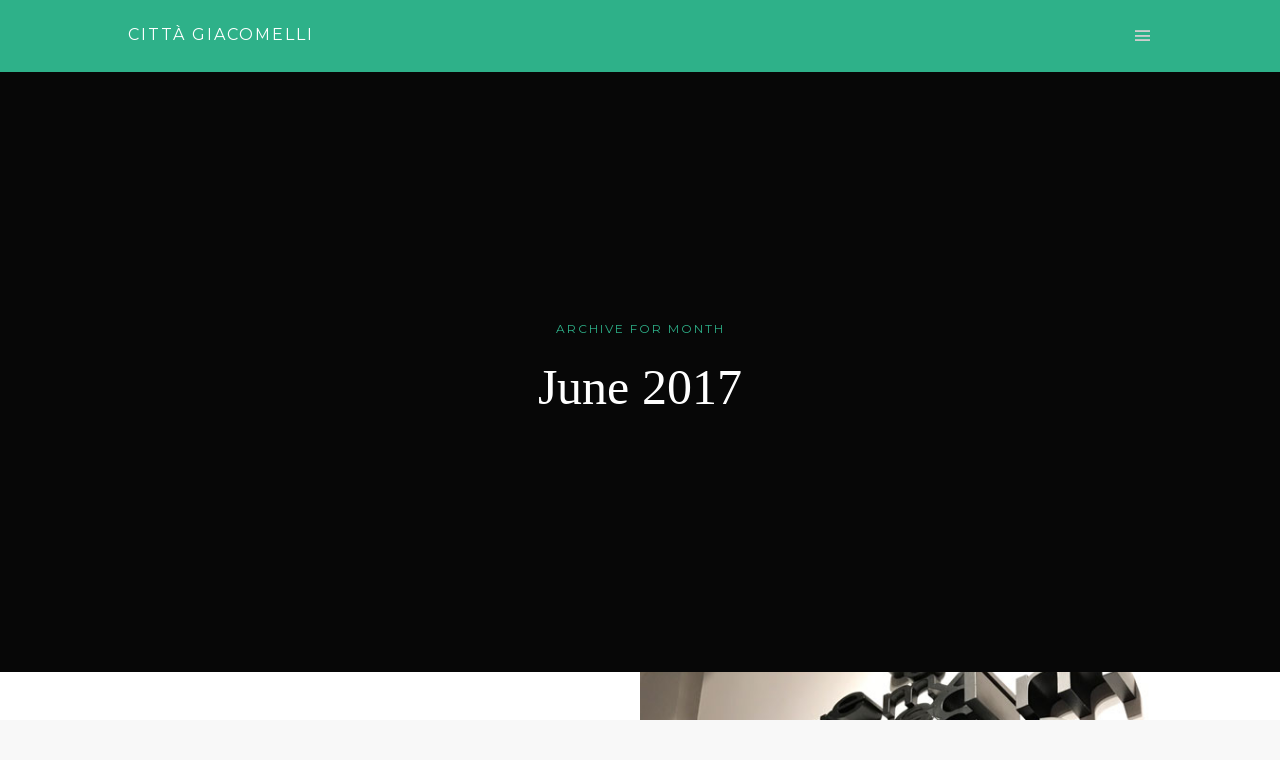

--- FILE ---
content_type: text/html; charset=UTF-8
request_url: https://citta.giacomelli.com.br/2017/06/
body_size: 4195
content:
<!DOCTYPE html><html lang="en-US" prefix="og: http://ogp.me/ns#"><head>  <script>(function(w,d,s,l,i){w[l]=w[l]||[];w[l].push({'gtm.start':
new Date().getTime(),event:'gtm.js'});var f=d.getElementsByTagName(s)[0],
j=d.createElement(s),dl=l!='dataLayer'?'&l='+l:'';j.async=true;j.src=
'https://www.googletagmanager.com/gtm.js?id='+i+dl;f.parentNode.insertBefore(j,f);
})(window,document,'script','dataLayer','GTM-MNGF3VX');</script> <meta charset="UTF-8" /><meta name="viewport" content="width=device-width, initial-scale=1.0" /><link rel="profile" href="https://gmpg.org/xfn/11" /><link rel="pingback" href="https://citta.giacomelli.com.br/xmlrpc.php" /><meta name="viewport" content="width=device-width, minimum-scale=1.0, maximum-scale=1.0, initial-scale=1.0" /><link type="text/css" media="all" href="https://citta.giacomelli.com.br/wp-content/cache/autoptimize/css/autoptimize_fef903de43b46e91b706862bee2cae12.css" rel="stylesheet" /><link type="text/css" media="screen" href="https://citta.giacomelli.com.br/wp-content/cache/autoptimize/css/autoptimize_9048a6e818bfdbdd2f30be0db4ad223c.css" rel="stylesheet" /><title>June 2017 - Città Giacomelli</title><meta name="robots" content="noindex,follow"/><link rel="canonical" href="https://citta.giacomelli.com.br/2017/06/" /><meta property="og:locale" content="en_US" /><meta property="og:type" content="object" /><meta property="og:title" content="June 2017 - Città Giacomelli" /><meta property="og:url" content="https://citta.giacomelli.com.br/2017/06/" /><meta property="og:site_name" content="Città Giacomelli" /><meta name="twitter:card" content="summary" /><meta name="twitter:title" content="June 2017 - Città Giacomelli" /><link rel='dns-prefetch' href='//fonts.googleapis.com' /><link rel='dns-prefetch' href='//s.w.org' /><link rel="alternate" type="application/rss+xml" title="Città Giacomelli &raquo; Feed" href="https://citta.giacomelli.com.br/feed/" /><link rel="alternate" type="application/rss+xml" title="Città Giacomelli &raquo; Comments Feed" href="https://citta.giacomelli.com.br/comments/feed/" /> <script type="text/javascript">window._wpemojiSettings = {"baseUrl":"https:\/\/s.w.org\/images\/core\/emoji\/11.2.0\/72x72\/","ext":".png","svgUrl":"https:\/\/s.w.org\/images\/core\/emoji\/11.2.0\/svg\/","svgExt":".svg","source":{"concatemoji":"https:\/\/citta.giacomelli.com.br\/wp-includes\/js\/wp-emoji-release.min.js?ver=5.1.19"}};
			!function(e,a,t){var n,r,o,i=a.createElement("canvas"),p=i.getContext&&i.getContext("2d");function s(e,t){var a=String.fromCharCode;p.clearRect(0,0,i.width,i.height),p.fillText(a.apply(this,e),0,0);e=i.toDataURL();return p.clearRect(0,0,i.width,i.height),p.fillText(a.apply(this,t),0,0),e===i.toDataURL()}function c(e){var t=a.createElement("script");t.src=e,t.defer=t.type="text/javascript",a.getElementsByTagName("head")[0].appendChild(t)}for(o=Array("flag","emoji"),t.supports={everything:!0,everythingExceptFlag:!0},r=0;r<o.length;r++)t.supports[o[r]]=function(e){if(!p||!p.fillText)return!1;switch(p.textBaseline="top",p.font="600 32px Arial",e){case"flag":return s([55356,56826,55356,56819],[55356,56826,8203,55356,56819])?!1:!s([55356,57332,56128,56423,56128,56418,56128,56421,56128,56430,56128,56423,56128,56447],[55356,57332,8203,56128,56423,8203,56128,56418,8203,56128,56421,8203,56128,56430,8203,56128,56423,8203,56128,56447]);case"emoji":return!s([55358,56760,9792,65039],[55358,56760,8203,9792,65039])}return!1}(o[r]),t.supports.everything=t.supports.everything&&t.supports[o[r]],"flag"!==o[r]&&(t.supports.everythingExceptFlag=t.supports.everythingExceptFlag&&t.supports[o[r]]);t.supports.everythingExceptFlag=t.supports.everythingExceptFlag&&!t.supports.flag,t.DOMReady=!1,t.readyCallback=function(){t.DOMReady=!0},t.supports.everything||(n=function(){t.readyCallback()},a.addEventListener?(a.addEventListener("DOMContentLoaded",n,!1),e.addEventListener("load",n,!1)):(e.attachEvent("onload",n),a.attachEvent("onreadystatechange",function(){"complete"===a.readyState&&t.readyCallback()})),(n=t.source||{}).concatemoji?c(n.concatemoji):n.wpemoji&&n.twemoji&&(c(n.twemoji),c(n.wpemoji)))}(window,document,window._wpemojiSettings);</script> <link rel='stylesheet' id='payper-google-fonts-css'  href='//fonts.googleapis.com/css?family=Montserrat&#038;ver=1.0.0' type='text/css' media='all' /> <script type='text/javascript' src='https://citta.giacomelli.com.br/wp-includes/js/jquery/jquery.js?ver=1.12.4'></script> <!--[if lt IE 9]> <script type='text/javascript' src='https://citta.giacomelli.com.br/wp-content/themes/payperincludes/js/html5.js?ver=3.7.3'></script> <![endif]--><link rel='https://api.w.org/' href='https://citta.giacomelli.com.br/wp-json/' /><link rel="EditURI" type="application/rsd+xml" title="RSD" href="https://citta.giacomelli.com.br/xmlrpc.php?rsd" /><link rel="wlwmanifest" type="application/wlwmanifest+xml" href="https://citta.giacomelli.com.br/wp-includes/wlwmanifest.xml" /><meta name="generator" content="WordPress 5.1.19" />  <script type='text/javascript'>!function(f,b,e,v,n,t,s){if(f.fbq)return;n=f.fbq=function(){n.callMethod?
n.callMethod.apply(n,arguments):n.queue.push(arguments)};if(!f._fbq)f._fbq=n;
n.push=n;n.loaded=!0;n.version='2.0';n.queue=[];t=b.createElement(e);t.async=!0;
t.src=v;s=b.getElementsByTagName(e)[0];s.parentNode.insertBefore(t,s)}(window,
document,'script','https://connect.facebook.net/en_US/fbevents.js');</script>  <script type='text/javascript'>fbq('init', '537938810067104', [], {
    "agent": "wordpress-5.1.19-1.7.25"
});</script><script type='text/javascript'>fbq('track', 'PageView', []);</script>  <noscript> <img height="1" width="1" style="display:none" alt="fbpx"
src="https://www.facebook.com/tr?id=537938810067104&ev=PageView&noscript=1" /> </noscript><link rel="icon" href="https://citta.giacomelli.com.br/wp-content/uploads/2016/07/cropped-somenge-G-Giacomelli-01-32x32.jpg" sizes="32x32" /><link rel="icon" href="https://citta.giacomelli.com.br/wp-content/uploads/2016/07/cropped-somenge-G-Giacomelli-01-192x192.jpg" sizes="192x192" /><link rel="apple-touch-icon-precomposed" href="https://citta.giacomelli.com.br/wp-content/uploads/2016/07/cropped-somenge-G-Giacomelli-01-180x180.jpg" /><meta name="msapplication-TileImage" content="https://citta.giacomelli.com.br/wp-content/uploads/2016/07/cropped-somenge-G-Giacomelli-01-270x270.jpg" />  <script>!function(f,b,e,v,n,t,s){if(f.fbq)return;n=f.fbq=function(){n.callMethod?
n.callMethod.apply(n,arguments):n.queue.push(arguments)};if(!f._fbq)f._fbq=n;
n.push=n;n.loaded=!0;n.version='2.0';n.queue=[];t=b.createElement(e);t.async=!0;
t.src=v;s=b.getElementsByTagName(e)[0];s.parentNode.insertBefore(t,s)}(window,
document,'script','https://connect.facebook.net/en_US/fbevents.js');
fbq('init', '349320475244254'); // Insert your pixel ID here.
fbq('track', 'PageView');</script> <noscript><img height="1" width="1" style="display:none"
src="https://www.facebook.com/tr?id=349320475244254&ev=PageView&noscript=1"
/></noscript></head><body class="archive date nopreload"> <noscript><iframe src="https://www.googletagmanager.com/ns.html?id=GTM-MNGF3VX"
height="0" width="0" style="display:none;visibility:hidden"></iframe></noscript><div id="sb-site"><div id="main-wrap"><header id="header" class="site-header"><div id="header-nav" class="container-large clearfix"><div class="left-header"><h1 class="site-title"><a href="https://citta.giacomelli.com.br/" rel="home">Città Giacomelli</a></h1></div><div class="right-header"><div class="sidebar-control mobile-open"><i class="ion-navicon"></i></div></div></div></header><div class="full-hero"><div class="full-hero-inner"><header class="entry-header"><div class="intro animated fadeIn"><div class="lead">Archive for Month</div><h1 class="entry-title">June 2017</h1></div></header></div><div class="background-image"></div></div><div id="post-wrapper"><div class="gallery-wrapper clearfix"><div class="blog-post clearfix animated fadeIn even"><div class="full-one-half post-text post-text-1410" id="1410"><div class="post-text-inner"><header class="entry-header"><h6 class="lead"><a href="https://citta.giacomelli.com.br/category/florianopolis/" rel="category tag">Florianópolis</a>, <a href="https://citta.giacomelli.com.br/category/lifestyle/" rel="category tag">Lifestyle</a></h6><h2 class="entry-title"><a href="https://citta.giacomelli.com.br/arnaldo-antunes-palavra-em-movimento-cic-florianopolis/" title="Arnaldo Antunes &#8211; Palavra em Movimento &#8211; CIC &#8211; Florianópolis">Arnaldo Antunes &#8211; Palavra em Movimento &#8211; CIC &#8211; Florianópolis</a></h2></header><div class="read-time">19/06/2017</div></div></div> <a href="https://citta.giacomelli.com.br/arnaldo-antunes-palavra-em-movimento-cic-florianopolis/" title="Arnaldo Antunes &#8211; Palavra em Movimento &#8211; CIC &#8211; Florianópolis"><div class="clearfix post-img post-img-1410" style="background-image: url('https://citta.giacomelli.com.br/wp-content/uploads/2017/06/arnaldo-antunes-giacomelli-destaque.jpg')"></div> </a></div></div></div><footer id="footer"><div id="footer-top" class="container-large clearfix"><div class="clearfix centered"><div class="copy"> &copy; 2026&nbsp; <a class="logo-footer" href="https://citta.giacomelli.com.br/">Città Giacomelli</a></div></div></div></footer></div></div><div id="slide-sidebar" class="clearfix sb-slidebar sb-style-reveal sb-right"><div class="nano"><div class="nano-content"><div class="inner"> <a href="#" class="close-mobile"><i class="ion-android-close"></i></a><div class="widget widget_search clearfix"><form method="get" id="searchform" action="https://citta.giacomelli.com.br/" class="search-form clearfix"> <input type="text" class="search-form-input text" onfocus="if (this.value == '') {this.value = '';}" name="s" onblur="if (this.value == '') {this.value = '';}" value=""/> <button type="submit" id="searchsubmit" class="search-form-button"> <i class="search-icon ion-ios-search"></i> </button></form></div><div class="widget widget_recent_entries clearfix"><h2 class="widgettitle"><span>Recent Posts</span></h2><ul><li> <a href="https://citta.giacomelli.com.br/conheca-vantagens-de-morar-na-agronomica/">Conheça as vantagens de morar na Agronômica</a></li><li> <a href="https://citta.giacomelli.com.br/santa-monica-shopping-iguatemi/">Santa Mônica &#8211; Shopping Iguatemi</a></li><li> <a href="https://citta.giacomelli.com.br/estreito-continente-florianopolis/">Estreito &#8211; Continente &#8211; Florianópolis</a></li><li> <a href="https://citta.giacomelli.com.br/arnaldo-antunes-palavra-em-movimento-cic-florianopolis/">Arnaldo Antunes &#8211; Palavra em Movimento &#8211; CIC &#8211; Florianópolis</a></li><li> <a href="https://citta.giacomelli.com.br/cultura-e-entretenimento-na-sc-401/">Cultura e entretenimento na SC-401</a></li></ul></div><div class="widget widget_recent_comments clearfix"><h2 class="widgettitle"><span>Recent Comments</span></h2><ul id="recentcomments"></ul></div><div class="widget widget_archive clearfix"><h2 class="widgettitle"><span>Archives</span></h2><ul><li><a href='https://citta.giacomelli.com.br/2019/04/'>April 2019</a></li><li><a href='https://citta.giacomelli.com.br/2018/09/'>September 2018</a></li><li><a href='https://citta.giacomelli.com.br/2018/02/'>February 2018</a></li><li><a href='https://citta.giacomelli.com.br/2017/06/'>June 2017</a></li><li><a href='https://citta.giacomelli.com.br/2017/05/'>May 2017</a></li><li><a href='https://citta.giacomelli.com.br/2017/03/'>March 2017</a></li><li><a href='https://citta.giacomelli.com.br/2017/02/'>February 2017</a></li><li><a href='https://citta.giacomelli.com.br/2017/01/'>January 2017</a></li><li><a href='https://citta.giacomelli.com.br/2016/09/'>September 2016</a></li><li><a href='https://citta.giacomelli.com.br/2016/08/'>August 2016</a></li><li><a href='https://citta.giacomelli.com.br/2016/07/'>July 2016</a></li></ul></div><div class="widget widget_categories clearfix"><h2 class="widgettitle"><span>Categories</span></h2><ul><li class="cat-item cat-item-58"><a href="https://citta.giacomelli.com.br/category/biguacu/" >Biguaçu</a></li><li class="cat-item cat-item-57"><a href="https://citta.giacomelli.com.br/category/empreendimento/" >Empreendimento</a></li><li class="cat-item cat-item-19"><a href="https://citta.giacomelli.com.br/category/florianopolis/" >Florianópolis</a></li><li class="cat-item cat-item-27"><a href="https://citta.giacomelli.com.br/category/historia/" >História</a></li><li class="cat-item cat-item-2"><a href="https://citta.giacomelli.com.br/category/lifestyle/" >Lifestyle</a></li><li class="cat-item cat-item-59"><a href="https://citta.giacomelli.com.br/category/negocios/" >Negócios</a></li></ul></div><div class="widget widget_meta clearfix"><h2 class="widgettitle"><span>Meta</span></h2><ul><li><a rel="nofollow" href="https://citta.giacomelli.com.br/wp-login.php">Log in</a></li><li><a href="https://citta.giacomelli.com.br/feed/">Entries <abbr title="Really Simple Syndication">RSS</abbr></a></li><li><a href="https://citta.giacomelli.com.br/comments/feed/">Comments <abbr title="Really Simple Syndication">RSS</abbr></a></li><li><a href="https://wordpress.org/" title="Powered by WordPress, state-of-the-art semantic personal publishing platform.">WordPress.org</a></li></ul></div></div></div></div></div> <script type='text/javascript'>var payper_ldpst = {"startPage":"1","maxPages":"1","nextLink":null};</script> <script type='text/javascript'>var payper_fnc = {"heroHeight":""};</script> <script type="text/javascript" defer src="https://citta.giacomelli.com.br/wp-content/cache/autoptimize/js/autoptimize_31a7e8d6e8d5443723011097d04a9568.js"></script><script defer src="https://static.cloudflareinsights.com/beacon.min.js/vcd15cbe7772f49c399c6a5babf22c1241717689176015" integrity="sha512-ZpsOmlRQV6y907TI0dKBHq9Md29nnaEIPlkf84rnaERnq6zvWvPUqr2ft8M1aS28oN72PdrCzSjY4U6VaAw1EQ==" data-cf-beacon='{"version":"2024.11.0","token":"bfbac9c4ef954a9c9e7ed2eb6a63f2bd","r":1,"server_timing":{"name":{"cfCacheStatus":true,"cfEdge":true,"cfExtPri":true,"cfL4":true,"cfOrigin":true,"cfSpeedBrain":true},"location_startswith":null}}' crossorigin="anonymous"></script>
</body></html>

--- FILE ---
content_type: text/css
request_url: https://citta.giacomelli.com.br/wp-content/cache/autoptimize/css/autoptimize_fef903de43b46e91b706862bee2cae12.css
body_size: 30793
content:
img.wp-smiley,img.emoji{display:inline !important;border:none !important;box-shadow:none !important;height:1em !important;width:1em !important;margin:0 .07em !important;vertical-align:-.1em !important;background:0 0 !important;padding:0 !important}
.wp-block-audio figcaption{margin-top:.5em;margin-bottom:1em;color:#555d66;text-align:center;font-size:13px}.wp-block-audio audio{width:100%;min-width:300px}.editor-block-list__layout .reusable-block-edit-panel{align-items:center;background:#f8f9f9;color:#555d66;display:flex;flex-wrap:wrap;font-family:-apple-system,BlinkMacSystemFont,Segoe UI,Roboto,Oxygen-Sans,Ubuntu,Cantarell,Helvetica Neue,sans-serif;font-size:13px;top:-14px;margin:0 -14px;padding:8px 14px;position:relative;z-index:7}.editor-block-list__layout .editor-block-list__layout .reusable-block-edit-panel{margin:0 -14px;padding:8px 14px}.editor-block-list__layout .reusable-block-edit-panel .reusable-block-edit-panel__spinner{margin:0 5px}.editor-block-list__layout .reusable-block-edit-panel .reusable-block-edit-panel__info{margin-right:auto}.editor-block-list__layout .reusable-block-edit-panel .reusable-block-edit-panel__label{margin-right:8px;white-space:nowrap;font-weight:600}.editor-block-list__layout .reusable-block-edit-panel .reusable-block-edit-panel__title{flex:1 1 100%;font-size:14px;height:30px;margin:4px 0 8px}.editor-block-list__layout .reusable-block-edit-panel .components-button.reusable-block-edit-panel__button{flex-shrink:0}@media (min-width:960px){.editor-block-list__layout .reusable-block-edit-panel{flex-wrap:nowrap}.editor-block-list__layout .reusable-block-edit-panel .reusable-block-edit-panel__title{margin:0}.editor-block-list__layout .reusable-block-edit-panel .components-button.reusable-block-edit-panel__button{margin:0 0 0 5px}}.editor-block-list__layout .reusable-block-indicator{background:#fff;border-left:1px dashed #e2e4e7;color:#555d66;border-bottom:1px dashed #e2e4e7;top:-14px;height:30px;padding:4px;position:absolute;z-index:1;width:30px;right:-14px}.wp-block-button{color:#fff;margin-bottom:1.5em}.wp-block-button.aligncenter{text-align:center}.wp-block-button.alignright{text-align:right}.wp-block-button__link{background-color:#32373c;border:none;border-radius:28px;box-shadow:none;color:inherit;cursor:pointer;display:inline-block;font-size:18px;margin:0;padding:12px 24px;text-align:center;text-decoration:none;white-space:normal;overflow-wrap:break-word}.wp-block-button__link:active,.wp-block-button__link:focus,.wp-block-button__link:hover{color:inherit}.is-style-squared .wp-block-button__link{border-radius:0}.is-style-outline{color:#32373c}.is-style-outline .wp-block-button__link{background:transparent;border:2px solid}.wp-block-categories.alignleft{margin-right:2em}.wp-block-categories.alignright{margin-left:2em}.wp-block-columns{display:flex;flex-wrap:wrap}@media (min-width:782px){.wp-block-columns{flex-wrap:nowrap}}.wp-block-column{flex:1;margin-bottom:1em;flex-basis:100%;min-width:0;word-break:break-word;overflow-wrap:break-word}@media (min-width:600px){.wp-block-column{flex-basis:50%;flex-grow:0}}@media (min-width:600px){.wp-block-column:nth-child(odd){margin-right:32px}.wp-block-column:not(:first-child),.wp-block-column:nth-child(2n){margin-left:32px}.wp-block-column:not(:last-child){margin-right:32px}}.wp-block-cover,.wp-block-cover-image{position:relative;background-color:#000;background-size:cover;background-position:50%;min-height:430px;width:100%;margin:0 0 1.5em;display:flex;justify-content:center;align-items:center;overflow:hidden}.wp-block-cover-image.has-left-content,.wp-block-cover.has-left-content{justify-content:flex-start}.wp-block-cover-image.has-left-content .wp-block-cover-image-text,.wp-block-cover-image.has-left-content .wp-block-cover-text,.wp-block-cover-image.has-left-content h2,.wp-block-cover.has-left-content .wp-block-cover-image-text,.wp-block-cover.has-left-content .wp-block-cover-text,.wp-block-cover.has-left-content h2{margin-left:0;text-align:left}.wp-block-cover-image.has-right-content,.wp-block-cover.has-right-content{justify-content:flex-end}.wp-block-cover-image.has-right-content .wp-block-cover-image-text,.wp-block-cover-image.has-right-content .wp-block-cover-text,.wp-block-cover-image.has-right-content h2,.wp-block-cover.has-right-content .wp-block-cover-image-text,.wp-block-cover.has-right-content .wp-block-cover-text,.wp-block-cover.has-right-content h2{margin-right:0;text-align:right}.wp-block-cover-image .wp-block-cover-image-text,.wp-block-cover-image .wp-block-cover-text,.wp-block-cover-image h2,.wp-block-cover .wp-block-cover-image-text,.wp-block-cover .wp-block-cover-text,.wp-block-cover h2{color:#fff;font-size:2em;line-height:1.25;z-index:1;margin-bottom:0;max-width:610px;padding:14px;text-align:center}.wp-block-cover-image .wp-block-cover-image-text a,.wp-block-cover-image .wp-block-cover-image-text a:active,.wp-block-cover-image .wp-block-cover-image-text a:focus,.wp-block-cover-image .wp-block-cover-image-text a:hover,.wp-block-cover-image .wp-block-cover-text a,.wp-block-cover-image .wp-block-cover-text a:active,.wp-block-cover-image .wp-block-cover-text a:focus,.wp-block-cover-image .wp-block-cover-text a:hover,.wp-block-cover-image h2 a,.wp-block-cover-image h2 a:active,.wp-block-cover-image h2 a:focus,.wp-block-cover-image h2 a:hover,.wp-block-cover .wp-block-cover-image-text a,.wp-block-cover .wp-block-cover-image-text a:active,.wp-block-cover .wp-block-cover-image-text a:focus,.wp-block-cover .wp-block-cover-image-text a:hover,.wp-block-cover .wp-block-cover-text a,.wp-block-cover .wp-block-cover-text a:active,.wp-block-cover .wp-block-cover-text a:focus,.wp-block-cover .wp-block-cover-text a:hover,.wp-block-cover h2 a,.wp-block-cover h2 a:active,.wp-block-cover h2 a:focus,.wp-block-cover h2 a:hover{color:#fff}.wp-block-cover-image.has-parallax,.wp-block-cover.has-parallax{background-attachment:fixed}@supports (-webkit-overflow-scrolling:touch){.wp-block-cover-image.has-parallax,.wp-block-cover.has-parallax{background-attachment:scroll}}.wp-block-cover-image.has-background-dim:before,.wp-block-cover.has-background-dim:before{content:"";position:absolute;top:0;left:0;bottom:0;right:0;background-color:inherit;opacity:.5;z-index:1}.wp-block-cover-image.has-background-dim.has-background-dim-10:before,.wp-block-cover.has-background-dim.has-background-dim-10:before{opacity:.1}.wp-block-cover-image.has-background-dim.has-background-dim-20:before,.wp-block-cover.has-background-dim.has-background-dim-20:before{opacity:.2}.wp-block-cover-image.has-background-dim.has-background-dim-30:before,.wp-block-cover.has-background-dim.has-background-dim-30:before{opacity:.3}.wp-block-cover-image.has-background-dim.has-background-dim-40:before,.wp-block-cover.has-background-dim.has-background-dim-40:before{opacity:.4}.wp-block-cover-image.has-background-dim.has-background-dim-50:before,.wp-block-cover.has-background-dim.has-background-dim-50:before{opacity:.5}.wp-block-cover-image.has-background-dim.has-background-dim-60:before,.wp-block-cover.has-background-dim.has-background-dim-60:before{opacity:.6}.wp-block-cover-image.has-background-dim.has-background-dim-70:before,.wp-block-cover.has-background-dim.has-background-dim-70:before{opacity:.7}.wp-block-cover-image.has-background-dim.has-background-dim-80:before,.wp-block-cover.has-background-dim.has-background-dim-80:before{opacity:.8}.wp-block-cover-image.has-background-dim.has-background-dim-90:before,.wp-block-cover.has-background-dim.has-background-dim-90:before{opacity:.9}.wp-block-cover-image.has-background-dim.has-background-dim-100:before,.wp-block-cover.has-background-dim.has-background-dim-100:before{opacity:1}.wp-block-cover-image.alignleft,.wp-block-cover-image.alignright,.wp-block-cover.alignleft,.wp-block-cover.alignright{max-width:305px;width:100%}.wp-block-cover-image:after,.wp-block-cover:after{display:block;content:"";font-size:0;min-height:inherit}@supports ((position:-webkit-sticky) or (position:sticky)){.wp-block-cover-image:after,.wp-block-cover:after{content:none}}.wp-block-cover-image.aligncenter,.wp-block-cover-image.alignleft,.wp-block-cover-image.alignright,.wp-block-cover.aligncenter,.wp-block-cover.alignleft,.wp-block-cover.alignright{display:flex}.wp-block-cover__video-background{position:absolute;top:50%;left:50%;transform:translateX(-50%) translateY(-50%);width:100%;height:100%;z-index:0;-o-object-fit:cover;object-fit:cover}.editor-block-list__block[data-type="core/embed"][data-align=left] .editor-block-list__block-edit,.editor-block-list__block[data-type="core/embed"][data-align=right] .editor-block-list__block-edit,.wp-block-embed.alignleft,.wp-block-embed.alignright{max-width:360px;width:100%}.wp-block-embed{margin-bottom:1em}.wp-block-embed figcaption{margin-top:.5em;margin-bottom:1em;color:#555d66;text-align:center;font-size:13px}.wp-embed-responsive .wp-block-embed.wp-embed-aspect-1-1 .wp-block-embed__wrapper,.wp-embed-responsive .wp-block-embed.wp-embed-aspect-1-2 .wp-block-embed__wrapper,.wp-embed-responsive .wp-block-embed.wp-embed-aspect-4-3 .wp-block-embed__wrapper,.wp-embed-responsive .wp-block-embed.wp-embed-aspect-9-16 .wp-block-embed__wrapper,.wp-embed-responsive .wp-block-embed.wp-embed-aspect-16-9 .wp-block-embed__wrapper,.wp-embed-responsive .wp-block-embed.wp-embed-aspect-18-9 .wp-block-embed__wrapper,.wp-embed-responsive .wp-block-embed.wp-embed-aspect-21-9 .wp-block-embed__wrapper{position:relative}.wp-embed-responsive .wp-block-embed.wp-embed-aspect-1-1 .wp-block-embed__wrapper:before,.wp-embed-responsive .wp-block-embed.wp-embed-aspect-1-2 .wp-block-embed__wrapper:before,.wp-embed-responsive .wp-block-embed.wp-embed-aspect-4-3 .wp-block-embed__wrapper:before,.wp-embed-responsive .wp-block-embed.wp-embed-aspect-9-16 .wp-block-embed__wrapper:before,.wp-embed-responsive .wp-block-embed.wp-embed-aspect-16-9 .wp-block-embed__wrapper:before,.wp-embed-responsive .wp-block-embed.wp-embed-aspect-18-9 .wp-block-embed__wrapper:before,.wp-embed-responsive .wp-block-embed.wp-embed-aspect-21-9 .wp-block-embed__wrapper:before{content:"";display:block;padding-top:50%}.wp-embed-responsive .wp-block-embed.wp-embed-aspect-1-1 .wp-block-embed__wrapper iframe,.wp-embed-responsive .wp-block-embed.wp-embed-aspect-1-2 .wp-block-embed__wrapper iframe,.wp-embed-responsive .wp-block-embed.wp-embed-aspect-4-3 .wp-block-embed__wrapper iframe,.wp-embed-responsive .wp-block-embed.wp-embed-aspect-9-16 .wp-block-embed__wrapper iframe,.wp-embed-responsive .wp-block-embed.wp-embed-aspect-16-9 .wp-block-embed__wrapper iframe,.wp-embed-responsive .wp-block-embed.wp-embed-aspect-18-9 .wp-block-embed__wrapper iframe,.wp-embed-responsive .wp-block-embed.wp-embed-aspect-21-9 .wp-block-embed__wrapper iframe{position:absolute;top:0;right:0;bottom:0;left:0;width:100%;height:100%}.wp-embed-responsive .wp-block-embed.wp-embed-aspect-21-9 .wp-block-embed__wrapper:before{padding-top:42.85%}.wp-embed-responsive .wp-block-embed.wp-embed-aspect-18-9 .wp-block-embed__wrapper:before{padding-top:50%}.wp-embed-responsive .wp-block-embed.wp-embed-aspect-16-9 .wp-block-embed__wrapper:before{padding-top:56.25%}.wp-embed-responsive .wp-block-embed.wp-embed-aspect-4-3 .wp-block-embed__wrapper:before{padding-top:75%}.wp-embed-responsive .wp-block-embed.wp-embed-aspect-1-1 .wp-block-embed__wrapper:before{padding-top:100%}.wp-embed-responsive .wp-block-embed.wp-embed-aspect-9-6 .wp-block-embed__wrapper:before{padding-top:66.66%}.wp-embed-responsive .wp-block-embed.wp-embed-aspect-1-2 .wp-block-embed__wrapper:before{padding-top:200%}.wp-block-file{margin-bottom:1.5em}.wp-block-file.aligncenter{text-align:center}.wp-block-file.alignright{text-align:right}.wp-block-file .wp-block-file__button{background:#32373c;border-radius:2em;color:#fff;font-size:13px;padding:.5em 1em}.wp-block-file a.wp-block-file__button{text-decoration:none}.wp-block-file a.wp-block-file__button:active,.wp-block-file a.wp-block-file__button:focus,.wp-block-file a.wp-block-file__button:hover,.wp-block-file a.wp-block-file__button:visited{box-shadow:none;color:#fff;opacity:.85;text-decoration:none}.wp-block-file *+.wp-block-file__button{margin-left:.75em}.wp-block-gallery{display:flex;flex-wrap:wrap;list-style-type:none;padding:0}.wp-block-gallery .blocks-gallery-image,.wp-block-gallery .blocks-gallery-item{margin:0 16px 16px 0;display:flex;flex-grow:1;flex-direction:column;justify-content:center;position:relative}.wp-block-gallery .blocks-gallery-image figure,.wp-block-gallery .blocks-gallery-item figure{margin:0;height:100%}@supports ((position:-webkit-sticky) or (position:sticky)){.wp-block-gallery .blocks-gallery-image figure,.wp-block-gallery .blocks-gallery-item figure{display:flex;align-items:flex-end;justify-content:flex-start}}.wp-block-gallery .blocks-gallery-image img,.wp-block-gallery .blocks-gallery-item img{display:block;max-width:100%;height:auto;width:100%}@supports ((position:-webkit-sticky) or (position:sticky)){.wp-block-gallery .blocks-gallery-image img,.wp-block-gallery .blocks-gallery-item img{width:auto}}.wp-block-gallery .blocks-gallery-image figcaption,.wp-block-gallery .blocks-gallery-item figcaption{position:absolute;bottom:0;width:100%;max-height:100%;overflow:auto;padding:40px 10px 5px;color:#fff;text-align:center;font-size:13px;background:linear-gradient(0deg,rgba(0,0,0,.7),rgba(0,0,0,.3) 60%,transparent)}.wp-block-gallery .blocks-gallery-image figcaption img,.wp-block-gallery .blocks-gallery-item figcaption img{display:inline}.wp-block-gallery.is-cropped .blocks-gallery-image a,.wp-block-gallery.is-cropped .blocks-gallery-image img,.wp-block-gallery.is-cropped .blocks-gallery-item a,.wp-block-gallery.is-cropped .blocks-gallery-item img{width:100%}@supports ((position:-webkit-sticky) or (position:sticky)){.wp-block-gallery.is-cropped .blocks-gallery-image a,.wp-block-gallery.is-cropped .blocks-gallery-image img,.wp-block-gallery.is-cropped .blocks-gallery-item a,.wp-block-gallery.is-cropped .blocks-gallery-item img{height:100%;flex:1;-o-object-fit:cover;object-fit:cover}}.wp-block-gallery .blocks-gallery-image,.wp-block-gallery .blocks-gallery-item{width:calc(50% - 8px)}.wp-block-gallery .blocks-gallery-image:nth-of-type(2n),.wp-block-gallery .blocks-gallery-item:nth-of-type(2n){margin-right:0}.wp-block-gallery.columns-1 .blocks-gallery-image,.wp-block-gallery.columns-1 .blocks-gallery-item{width:100%;margin-right:0}@media (min-width:600px){.wp-block-gallery.columns-3 .blocks-gallery-image,.wp-block-gallery.columns-3 .blocks-gallery-item{width:calc(33.33333% - 10.66667px);margin-right:16px}.wp-block-gallery.columns-4 .blocks-gallery-image,.wp-block-gallery.columns-4 .blocks-gallery-item{width:calc(25% - 12px);margin-right:16px}.wp-block-gallery.columns-5 .blocks-gallery-image,.wp-block-gallery.columns-5 .blocks-gallery-item{width:calc(20% - 12.8px);margin-right:16px}.wp-block-gallery.columns-6 .blocks-gallery-image,.wp-block-gallery.columns-6 .blocks-gallery-item{width:calc(16.66667% - 13.33333px);margin-right:16px}.wp-block-gallery.columns-7 .blocks-gallery-image,.wp-block-gallery.columns-7 .blocks-gallery-item{width:calc(14.28571% - 13.71429px);margin-right:16px}.wp-block-gallery.columns-8 .blocks-gallery-image,.wp-block-gallery.columns-8 .blocks-gallery-item{width:calc(12.5% - 14px);margin-right:16px}.wp-block-gallery.columns-1 .blocks-gallery-image:nth-of-type(1n),.wp-block-gallery.columns-1 .blocks-gallery-item:nth-of-type(1n),.wp-block-gallery.columns-2 .blocks-gallery-image:nth-of-type(2n),.wp-block-gallery.columns-2 .blocks-gallery-item:nth-of-type(2n),.wp-block-gallery.columns-3 .blocks-gallery-image:nth-of-type(3n),.wp-block-gallery.columns-3 .blocks-gallery-item:nth-of-type(3n),.wp-block-gallery.columns-4 .blocks-gallery-image:nth-of-type(4n),.wp-block-gallery.columns-4 .blocks-gallery-item:nth-of-type(4n),.wp-block-gallery.columns-5 .blocks-gallery-image:nth-of-type(5n),.wp-block-gallery.columns-5 .blocks-gallery-item:nth-of-type(5n),.wp-block-gallery.columns-6 .blocks-gallery-image:nth-of-type(6n),.wp-block-gallery.columns-6 .blocks-gallery-item:nth-of-type(6n),.wp-block-gallery.columns-7 .blocks-gallery-image:nth-of-type(7n),.wp-block-gallery.columns-7 .blocks-gallery-item:nth-of-type(7n),.wp-block-gallery.columns-8 .blocks-gallery-image:nth-of-type(8n),.wp-block-gallery.columns-8 .blocks-gallery-item:nth-of-type(8n){margin-right:0}}.wp-block-gallery .blocks-gallery-image:last-child,.wp-block-gallery .blocks-gallery-item:last-child{margin-right:0}.wp-block-gallery .blocks-gallery-item.has-add-item-button{width:100%}.wp-block-gallery.alignleft,.wp-block-gallery.alignright{max-width:305px;width:100%}.wp-block-gallery.aligncenter,.wp-block-gallery.alignleft,.wp-block-gallery.alignright{display:flex}.wp-block-gallery.aligncenter .blocks-gallery-item figure{justify-content:center}.wp-block-image{max-width:100%;margin-bottom:1em;margin-left:0;margin-right:0}.wp-block-image img{max-width:100%}.wp-block-image.aligncenter{text-align:center}.wp-block-image.alignfull img,.wp-block-image.alignwide img{width:100%}.wp-block-image .aligncenter,.wp-block-image .alignleft,.wp-block-image .alignright,.wp-block-image.is-resized{display:table;margin-left:0;margin-right:0}.wp-block-image .aligncenter>figcaption,.wp-block-image .alignleft>figcaption,.wp-block-image .alignright>figcaption,.wp-block-image.is-resized>figcaption{display:table-caption;caption-side:bottom}.wp-block-image .alignleft{float:left;margin-right:1em}.wp-block-image .alignright{float:right;margin-left:1em}.wp-block-image .aligncenter{margin-left:auto;margin-right:auto}.wp-block-image figcaption{margin-top:.5em;margin-bottom:1em;color:#555d66;text-align:center;font-size:13px}.wp-block-latest-comments__comment{font-size:15px;line-height:1.1;list-style:none;margin-bottom:1em}.has-avatars .wp-block-latest-comments__comment{min-height:36px;list-style:none}.has-avatars .wp-block-latest-comments__comment .wp-block-latest-comments__comment-excerpt,.has-avatars .wp-block-latest-comments__comment .wp-block-latest-comments__comment-meta{margin-left:52px}.has-dates .wp-block-latest-comments__comment,.has-excerpts .wp-block-latest-comments__comment{line-height:1.5}.wp-block-latest-comments__comment-excerpt p{font-size:14px;line-height:1.8;margin:5px 0 20px}.wp-block-latest-comments__comment-date{color:#8f98a1;display:block;font-size:12px}.wp-block-latest-comments .avatar,.wp-block-latest-comments__comment-avatar{border-radius:24px;display:block;float:left;height:40px;margin-right:12px;width:40px}.wp-block-latest-posts.alignleft{margin-right:2em}.wp-block-latest-posts.alignright{margin-left:2em}.wp-block-latest-posts.is-grid{display:flex;flex-wrap:wrap;padding:0;list-style:none}.wp-block-latest-posts.is-grid li{margin:0 16px 16px 0;width:100%}@media (min-width:600px){.wp-block-latest-posts.columns-2 li{width:calc(50% - 16px)}.wp-block-latest-posts.columns-3 li{width:calc(33.33333% - 16px)}.wp-block-latest-posts.columns-4 li{width:calc(25% - 16px)}.wp-block-latest-posts.columns-5 li{width:calc(20% - 16px)}.wp-block-latest-posts.columns-6 li{width:calc(16.66667% - 16px)}}.wp-block-latest-posts__post-date{display:block;color:#6c7781;font-size:13px}.wp-block-media-text{display:grid;grid-template-rows:auto;align-items:center;grid-template-areas:"media-text-media media-text-content";grid-template-columns:50% auto}.wp-block-media-text.has-media-on-the-right{grid-template-areas:"media-text-content media-text-media";grid-template-columns:auto 50%}.wp-block-media-text .wp-block-media-text__media{grid-area:media-text-media;margin:0}.wp-block-media-text .wp-block-media-text__content{word-break:break-word;grid-area:media-text-content;padding:0 8%}.wp-block-media-text>figure>img,.wp-block-media-text>figure>video{max-width:unset;width:100%;vertical-align:middle}@media (max-width:600px){.wp-block-media-text.is-stacked-on-mobile{grid-template-columns:100%!important;grid-template-areas:"media-text-media" "media-text-content"}.wp-block-media-text.is-stacked-on-mobile.has-media-on-the-right{grid-template-areas:"media-text-content" "media-text-media"}}p.is-small-text{font-size:14px}p.is-regular-text{font-size:16px}p.is-large-text{font-size:36px}p.is-larger-text{font-size:48px}p.has-drop-cap:not(:focus):first-letter{float:left;font-size:8.4em;line-height:.68;font-weight:100;margin:.05em .1em 0 0;text-transform:uppercase;font-style:normal}p.has-drop-cap:not(:focus):after{content:"";display:table;clear:both;padding-top:14px}p.has-background{padding:20px 30px}p.has-text-color a{color:inherit}.wp-block-pullquote{padding:3em 0;margin-left:0;margin-right:0;text-align:center}.wp-block-pullquote.alignleft,.wp-block-pullquote.alignright{max-width:305px}.wp-block-pullquote.alignleft p,.wp-block-pullquote.alignright p{font-size:20px}.wp-block-pullquote p{font-size:28px;line-height:1.6}.wp-block-pullquote cite,.wp-block-pullquote footer{position:relative}.wp-block-pullquote .has-text-color a{color:inherit}.wp-block-pullquote:not(.is-style-solid-color){background:none}.wp-block-pullquote.is-style-solid-color{border:none}.wp-block-pullquote.is-style-solid-color blockquote{margin-left:auto;margin-right:auto;text-align:left;max-width:60%}.wp-block-pullquote.is-style-solid-color blockquote p{margin-top:0;margin-bottom:0;font-size:32px}.wp-block-pullquote.is-style-solid-color blockquote cite{text-transform:none;font-style:normal}.wp-block-pullquote cite{color:inherit}.wp-block-quote.is-large,.wp-block-quote.is-style-large{margin:0 0 16px;padding:0 1em}.wp-block-quote.is-large p,.wp-block-quote.is-style-large p{font-size:24px;font-style:italic;line-height:1.6}.wp-block-quote.is-large cite,.wp-block-quote.is-large footer,.wp-block-quote.is-style-large cite,.wp-block-quote.is-style-large footer{font-size:18px;text-align:right}.wp-block-separator.is-style-wide{border-bottom-width:1px}.wp-block-separator.is-style-dots{background:none;border:none;text-align:center;max-width:none;line-height:1;height:auto}.wp-block-separator.is-style-dots:before{content:"\00b7 \00b7 \00b7";color:#191e23;font-size:20px;letter-spacing:2em;padding-left:2em;font-family:serif}p.wp-block-subhead{font-size:1.1em;font-style:italic;opacity:.75}.wp-block-table.has-fixed-layout{table-layout:fixed;width:100%}.wp-block-table.aligncenter,.wp-block-table.alignleft,.wp-block-table.alignright{display:table;width:auto}.wp-block-table.is-style-stripes{border-spacing:0;border-collapse:inherit;border-bottom:1px solid #f3f4f5}.wp-block-table.is-style-stripes tr:nth-child(odd){background-color:#f3f4f5}.wp-block-table.is-style-stripes td{border-color:transparent}.wp-block-text-columns,.wp-block-text-columns.aligncenter{display:flex}.wp-block-text-columns .wp-block-column{margin:0 16px;padding:0}.wp-block-text-columns .wp-block-column:first-child{margin-left:0}.wp-block-text-columns .wp-block-column:last-child{margin-right:0}.wp-block-text-columns.columns-2 .wp-block-column{width:50%}.wp-block-text-columns.columns-3 .wp-block-column{width:33.33333%}.wp-block-text-columns.columns-4 .wp-block-column{width:25%}pre.wp-block-verse{white-space:nowrap;overflow:auto}.wp-block-video{margin-left:0;margin-right:0}.wp-block-video video{max-width:100%}@supports ((position:-webkit-sticky) or (position:sticky)){.wp-block-video [poster]{-o-object-fit:cover;object-fit:cover}}.wp-block-video.aligncenter{text-align:center}.wp-block-video figcaption{margin-top:.5em;margin-bottom:1em;color:#555d66;text-align:center;font-size:13px}.has-pale-pink-background-color.has-pale-pink-background-color{background-color:#f78da7}.has-vivid-red-background-color.has-vivid-red-background-color{background-color:#cf2e2e}.has-luminous-vivid-orange-background-color.has-luminous-vivid-orange-background-color{background-color:#ff6900}.has-luminous-vivid-amber-background-color.has-luminous-vivid-amber-background-color{background-color:#fcb900}.has-light-green-cyan-background-color.has-light-green-cyan-background-color{background-color:#7bdcb5}.has-vivid-green-cyan-background-color.has-vivid-green-cyan-background-color{background-color:#00d084}.has-pale-cyan-blue-background-color.has-pale-cyan-blue-background-color{background-color:#8ed1fc}.has-vivid-cyan-blue-background-color.has-vivid-cyan-blue-background-color{background-color:#0693e3}.has-very-light-gray-background-color.has-very-light-gray-background-color{background-color:#eee}.has-cyan-bluish-gray-background-color.has-cyan-bluish-gray-background-color{background-color:#abb8c3}.has-very-dark-gray-background-color.has-very-dark-gray-background-color{background-color:#313131}.has-pale-pink-color.has-pale-pink-color{color:#f78da7}.has-vivid-red-color.has-vivid-red-color{color:#cf2e2e}.has-luminous-vivid-orange-color.has-luminous-vivid-orange-color{color:#ff6900}.has-luminous-vivid-amber-color.has-luminous-vivid-amber-color{color:#fcb900}.has-light-green-cyan-color.has-light-green-cyan-color{color:#7bdcb5}.has-vivid-green-cyan-color.has-vivid-green-cyan-color{color:#00d084}.has-pale-cyan-blue-color.has-pale-cyan-blue-color{color:#8ed1fc}.has-vivid-cyan-blue-color.has-vivid-cyan-blue-color{color:#0693e3}.has-very-light-gray-color.has-very-light-gray-color{color:#eee}.has-cyan-bluish-gray-color.has-cyan-bluish-gray-color{color:#abb8c3}.has-very-dark-gray-color.has-very-dark-gray-color{color:#313131}.has-small-font-size{font-size:13px}.has-normal-font-size,.has-regular-font-size{font-size:16px}.has-medium-font-size{font-size:20px}.has-large-font-size{font-size:36px}.has-huge-font-size,.has-larger-font-size{font-size:42px}
.clear-floats{clear:both}.clearfix:after{content:".";display:block;clear:both;visibility:hidden;line-height:0;height:0}.playne_intro{text-align:justify;font-size:18px;line-height:1.8333em;text-transform:none;letter-spacing:1px;color:#999;margin:0 0 30px 0;padding:20px 0;padding-top:0;padding-bottom:0}.playne_blockquote{position:relative;margin:30px 0;padding-left:20px;padding-top:10px;padding-right:0 !important;padding-bottom:10px;margin-left:0;padding:10px;color:#999;font-size:18px;text-align:left;font-style:normal;border-left:4px solid #EEE}.playne_blockquote p:last-child{margin:0}.playne_blockquote p{padding-left:40px;margin-bottom:0 !important}.playne_code{position:relative;margin:30px 0;font-family:'Open Sans',sans serif;padding-left:40px;padding:30px 30px 30px 70px;display:block;word-wrap:break-word;font-style:normal;background:#f7f7f7 url(//citta.giacomelli.com.br/wp-content/plugins/PlayneShortcodes/includes/css/images/icons/code.png) no-repeat 20px 35px}.playne_code p{padding-left:0 !important;margin-bottom:0 !important}.playne_dropcap{display:inline-block;float:left;text-transform:uppercase;font-size:40px;vertical-align:middle;font-weight:200;line-height:40px;margin:5px 15px 0 0;text-align:left;padding:0 5px 0 0;-webkit-box-sizing:border-box;-moz-box-sizing:border-box;box-sizing:border-box}.boxed-dropcap{padding:5px 10px;text-align:center}.playne_skillbar{position:relative;display:block;margin-bottom:20px;width:100%;background:#eee;-webkit-transition:.4s linear;-moz-transition:.4s linear;-ms-transition:.4s linear;-o-transition:.4s linear;transition:.4s linear;-webkit-transition-property:width,background-color;-moz-transition-property:width,background-color;-ms-transition-property:width,background-color;-o-transition-property:width,background-color;transition-property:width,background-color}.playne_skillbar-title{margin-bottom:5px;padding:0;position:relative}.playne_skillbar-bar{height:20px;width:0;background:#6adcfa}.playne_skill-bar-percent{position:relative;float:right;font-size:11px;color:#444}.percentage-right{float:right}.title-left{float:left}@-webkit-keyframes progress-bar-stripes{from{background-position:40px 0}to{background-position:0 0}}@-moz-keyframes progress-bar-stripes{from{background-position:40px 0}to{background-position:0 0}}@-ms-keyframes progress-bar-stripes{from{background-position:40px 0}to{background-position:0 0}}@-o-keyframes progress-bar-stripes{from{background-position:0 0}to{background-position:40px 0}}@keyframes progress-bar-stripes{from{background-position:40px 0}to{background-position:0 0}}.bar_animated{-webkit-animation:progress-bar-stripes 2s linear infinite;-moz-animation:progress-bar-stripes 2s linear infinite;-ms-animation:progress-bar-stripes 2s linear infinite;-o-animation:progress-bar-stripes 2s linear infinite;animation:progress-bar-stripes 2s linear infinite}.bar_striped{background-image:-webkit-gradient(linear,0 100%,100% 0,color-stop(0.25,rgba(255,255,255,.15)),color-stop(0.25,transparent),color-stop(0.5,transparent),color-stop(0.5,rgba(255,255,255,.15)),color-stop(0.75,rgba(255,255,255,.15)),color-stop(0.75,transparent),to(transparent));background-image:-webkit-linear-gradient(45deg,rgba(255,255,255,.15) 25%,transparent 25%,transparent 50%,rgba(255,255,255,.15) 50%,rgba(255,255,255,.15) 75%,transparent 75%,transparent);background-image:-moz-linear-gradient(45deg,rgba(255,255,255,.15) 25%,transparent 25%,transparent 50%,rgba(255,255,255,.15) 50%,rgba(255,255,255,.15) 75%,transparent 75%,transparent);background-image:-o-linear-gradient(45deg,rgba(255,255,255,.15) 25%,transparent 25%,transparent 50%,rgba(255,255,255,.15) 50%,rgba(255,255,255,.15) 75%,transparent 75%,transparent);background-image:linear-gradient(45deg,rgba(255,255,255,.15) 25%,transparent 25%,transparent 50%,rgba(255,255,255,.15) 50%,rgba(255,255,255,.15) 75%,transparent 75%,transparent);-webkit-background-size:40px 40px;-moz-background-size:40px 40px;-o-background-size:40px 40px;background-size:40px 40px}.playne_one-half{width:48%}.playne_one-third{width:30.66%}.playne_two-third{width:65.33%}.playne_one-fourth{width:22%}.playne_three-fourth{width:74%}.playne_one-fifth{width:16.8%}.playne_two-fifth{width:37.6%}.playne_three-fifth{width:58.4%}.playne_four-fifth{width:79.2%}.playne_one-sixth{width:13.33%}.playne_five-sixth{width:82.67%}.playne_one-half,.playne_one-third,.playne_two-third,.playne_three-fourth,.playne_one-fourth,.playne_one-fifth,.playne_two-fifth,.playne_three-fifth,.playne_four-fifth,.playne_one-sixth,.playne_five-sixth{position:relative;display:block;margin-right:4%;margin-bottom:30px;float:left;-webkit-box-sizing:border-box;-moz-box-sizing:border-box;box-sizing:border-box}.column-last:after{content:".";display:block;clear:both;visibility:hidden;line-height:0;height:0}.column-last{margin-right:0 !important;clear:right}.playne_button .left-icon{padding-right:5px}.playne_button .right-icon{padding-left:5px}.playne_button{padding:15px 18px;display:inline-block;margin:0;border:0;font-size:12px;line-height:1;text-transform:none;cursor:pointer;width:auto;color:#fff;-webkit-transition:all .3s;-moz-transition:all .3s;-o-transition:all .3s;-ms-transition:all .3s;transition:all .3s}.playne_button.yellow{background-color:#fdebae;color:#e2bf4b}.playne_button.yellow:hover{color:#fdebae;background:#e2bf4b}.playne_button.blue{background-color:#c2ddf9;color:#4783b7}.playne_button.blue:hover{color:#c2ddf9;background:#4783b7}.playne_button.red{background-color:#fcc;color:#d03c25}.playne_button.red:hover{color:#fcc;background:#d03c25}.playne_button.green{background-color:#d1f7b6;color:#5e9537}.playne_button.green:hover{color:#d1f7b6;background:#5e9537}.playne_button.large{padding:20px 23px}.playne_button.small{padding:10px 12px}.playne_highlight{padding-left:3px;padding-right:3px}.playne_highlight-black,.playne_highlight-black a{background-color:#000;color:#FFF}.playne_highlight-gray,.playne_highlight-gray a{background-color:#222;color:#999}.playne_highlight-yellow,.playne_highlight-yellow a{background-color:#fff7a8;color:#695d43}.playne_highlight-blue,.playne_highlight-blue a{color:#2d98bd;background:#d6eff8}.playne_highlight-green,.playne_highlight-green a{color:#509640;background:#ecffe7}.playne_highlight-red,.playne_highlight-red a{color:#ca3436;background:#ffe4e5}.playne_googlemap{position:relative;max-width:inherit}.playne_googlemap .map_canvas{width:100%;height:100%}.playne_googlemap .map_canvas h3{margin:0 0 10px;font-size:14px}.playne_googlemap .map_canvas img{max-width:none !important}.playne_message_box-none{margin-top:30px;margin-bottom:30px;padding:30px}.playne_message_box-gray{margin-top:30px;margin-bottom:30px;background-color:#EEE;padding:30px}.playne_message_box-red{color:#ca3436;background:#ffe4e5;padding:30px;margin-top:30px;margin-bottom:30px}.playne_message_box-blue{color:#2d98bd;background:#d6eff8;padding:30px;margin-top:30px;margin-bottom:30px}.playne_message_box-yellow{background-color:#fff7a8;color:#695d43;padding:30px;margin-top:30px;margin-bottom:30px}.playne_message_box-green{color:#509640;background:#ecffe7;padding:30px;margin-top:30px;margin-bottom:30px}.playne_divider-line{content:"";width:100%;height:1px;margin:30px auto;background:#EEE;left:0}.playne_tabs ul.ui-tabs-nav{display:block;margin:0;padding:0}.playne_tabs ul{margin:0 !important}.playne_tabs ul.ui-tabs-nav ul{margin:0 !important}.playne_tabs ul.ui-tabs-nav li{display:block;width:auto;height:40px;padding:0 !important;float:left !important;margin:0 !important;outline:0}.playne_tabs ul.ui-tabs-nav li a{display:block;text-decoration:none;width:auto;height:39px;padding:0 15px;line-height:40px;margin:0;background-color:#4d515c;font-size:1em;color:#FFF;outline:0}.playne_tabs ul.ui-tabs-nav .ui-state-active a{background:#f8f9fb;color:#87909b;height:40px;position:relative;padding-top:0;margin:0}.playne_tabs ul.ui-tabs-nav .ui-state-active a:hover{background:#f8f9fb}.playne_tabs ul.ui-tabs-nav li:first-child .ui-state-active a{margin-left:0}.playne_tabs .tab-content{background:#f8f9fb;padding:30px 15px}.playne_tabs ul.tabs:after{clear:both}.playne_tabs ul.tabs{zoom:1}.playne_tabs .ui-tabs-hide{display:none}.playne_tabs:after{clear:both}.playne_tabs{zoom:1;margin-bottom:30px}.playne_tabs .ui-tabs-hide{display:none}.playne_toggle{margin-bottom:30px;background:#4d515c}.playne_toggle .toggle-trigger{display:block;color:#FFF;display:block;font-size:12px;padding:15px;outline:0;line-height:1.5em;margin:0;cursor:pointer;-webkit-touch-callout:none;-webkit-user-select:none;-khtml-user-select:none;-moz-user-select:none;-ms-user-select:none;user-select:none}.playne_toggle .toggle-container{display:none;overflow:hidden;padding:30px 15px;background:#FFF;border-top:0}.pricing-column-last{margin-right:0 !important}.playne_pricing-table{list-style:none;margin:0;padding:0;font-size:16px;margin-top:50px}.playne_pricing-table div{list-style:none;position:relative;display:block}.playne_pricing-table .pricing-header{background:#4d515c;text-align:center;padding-bottom:20px}.playne_pricing-table .pricing-header h5{color:#fff;font-size:13px;margin:0;padding:20px 0;border-bottom:0;background:rgba(0,0,0,0.05)}.playne_pricing-table .pricing-cost{color:#fff;font-size:1.5em;line-height:1em;padding-top:20px}.playne_pricing-table .featured .pricing-header{background:#e6ae48;color:#fff}.playne_pricing-table .featured .pricing-header h5{color:#fff;border-bottom:0;font-size:13px}.playne_pricing-table .featured .pricing-cost{border-top:1px solid rgba(0,0,0,0.03)}.playne_pricing-table .pricing-per{font-size:.786em;color:#fff}.playne_pricing-table .pricing-content{background:#f7f7f7;font-size:.857em;text-align:center}.playne_pricing-table .pricing-content ul{padding:0 !important;margin:0 !important;list-style:none !important}.playne_pricing-table .pricing-content ul li{margin:0 !important;padding:10px 20px !important;list-style:none !important}.playne_pricing-table .pricing-content ul li:nth-child(2n+2){background:rgba(0,0,0,0.02)}.playne_pricing-table .pricing-button{background:#f7f7f7;text-align:center;padding:20px}.playne_pricing-table .pricing-button .button{float:none;margin:0 auto}.playne_pricing-button-inner{margin:0;padding:12px 30px;background:#4d515c;display:inline-block;font-weight:bold;letter-spacing:0;line-height:20px;cursor:pointer;width:auto;color:#fff;text-transform:uppercase;font-size:10px;-webkit-transition:all .3s;-moz-transition:all .3s;-o-transition:all .3s;-ms-transition:all .3s;transition:all .3s;text-shadow:1px 1px 1px rgba(0,0,0,.04)}.playne_pricing-button-inner:hover{-webkit-transition:all .3s;-moz-transition:all .3s;-o-transition:all .3s;-ms-transition:all .3s;transition:all .3s}.playne_counter{display:block}.bx-wrapper{position:relative;margin:0 auto 60px;padding:0;*zoom:1;clear:both;-webkit-touch-callout:none;-webkit-user-select:none;-khtml-user-select:none;-moz-user-select:none;-ms-user-select:none;user-select:none}.bx-wrapper img{max-width:100%;display:block}.playne_bxslide{text-align:center}.playne_bxslide h5{font-size:15px}.playne_bxslide blockquote{font-size:16px;font-style:italic;border:0;text-align:center;padding:0;margin:0;padding-bottom:15px}.playne_bxslide p{padding-bottom:20px}.playne_bxslide .quote-image img{border-radius:50%;position:relative;max-width:80px;height:auto;margin:0 auto 30px}.bx-wrapper .bx-viewport{-webkit-transform:translatez(0);-moz-transform:translatez(0);-ms-transform:translatez(0);-o-transform:translatez(0);transform:translatez(0)}.bx-wrapper .bx-pager,.bx-wrapper .bx-controls-auto{position:absolute;bottom:-30px;width:100%}.bx-controls-direction{display:none}.bx-wrapper .bx-pager{text-align:center;font-size:.85em;font-family:Arial;font-weight:bold;color:#666;padding-top:20px}.bx-wrapper .bx-pager .bx-pager-item,.bx-wrapper .bx-controls-auto .bx-controls-auto-item{display:inline-block;*zoom:1;*display:inline;}.bx-wrapper .bx-pager.bx-default-pager a{width:8px;height:8px;display:block;border:2px solid #3e4651;background:none;text-indent:-9999px;display:block;margin:0 5px;outline:0;-moz-border-radius:50%;-webkit-border-radius:50%;border-radius:50%}.bx-wrapper .bx-pager.bx-default-pager a:hover,.bx-wrapper .bx-pager.bx-default-pager a.active{background:#3e4651}.bx-wrapper .bx-controls-direction a.disabled{display:none}.bx-wrapper .right-arrow:hover{cursor:e-resize}.bx-wrapper .left-arrow:hover{cursor:w-resize}.icon-background-wrapper{position:relative;display:inline-block}.ontop{z-index:99;position:relative}.icon-background-wrapper .ontop{z-index:99;position:relative}.icon-background{position:absolute;left:0;width:100%;text-align:center}.playne_icon_box{padding:30px}.playne_icon_box i{margin-bottom:20px}.playne_accordion h4.playne_accordion-trigger{display:block;font-size:12px;padding:15px;background-color:#4d515c;outline:0;margin:0 !important;cursor:pointer;-webkit-touch-callout:none;-webkit-user-select:none;-khtml-user-select:none;-moz-user-select:none;-ms-user-select:none;user-select:none}.playne_accordion h4.playne_accordion-trigger a{text-decoration:none !important;color:#FFF}.playne_accordion .ui-state-focus{outline:0}.playne_accordion .playne_accordion-trigger:hover{text-decoration:none}.playne_accordion .playne_accordion-trigger.ui-state-active{text-decoration:none}.playne_accordion .trigger-icon{float:right;color:#FFF}.playne_accordion .ui-accordion-content{padding:30px 15px;border-top:0}.playne_accordion .ui-accordion-content p:last-child{margin:0}.playne_accordion{background:#f8f9fb;margin-bottom:30px}.playne_accordion-inner{border-bottom:1px solid #EEE}.playne_bxslide-image{padding-bottom:20px}.playne_tip{border-bottom:1px dotted;display:inline-block}.tipr_content{font:13px/1.7 'Helvetica Neue',Helvetica,Arial,sans-serif;color:#FFF;background:rgba(0,0,0,0.02);padding:9px 17px}.tipr_container_bottom{display:none;position:absolute;margin-top:13px;z-index:1000;-webkit-box-shadow:0 0 8px rgba(0,0,0,.03);-moz-box-shadow:0 0 8px rgba(0,0,0,.03);box-shadow:0 0 8px rgba(0,0,0,.03);-webkit-box-shadow:0 0 8px rgba(0,0,0,.01) 0 8px rgba(0,0,0,.03);-moz-box-shadow:0 0 8px rgba(0,0,0,.01) 0 8px rgba(0,0,0,.03);box-shadow:0 0 8px rgba(0,0,0,.01) 0 8px rgba(0,0,0,.03)}.tipr_container_top{display:none;position:absolute;margin-top:-77px;z-index:1000;-webkit-box-shadow:0 0 8px rgba(0,0,0,.01);-moz-box-shadow:0 0 8px rgba(0,0,0,.01);box-shadow:0 0 8px rgba(0,0,0,.01);-webkit-box-shadow:0 0 8px rgba(0,0,0,.01) 0 8px rgba(0,0,0,.01);-moz-box-shadow:0 0 8px rgba(0,0,0,.01) 0 8px rgba(0,0,0,.01);box-shadow:0 0 8px rgba(0,0,0,.01) 0 8px rgba(0,0,0,.01)}.tipr_point_top,.tipr_point_bottom{position:relative;background:rgba(0,0,0,.85)}.tipr_point_top:after,.tipr_point_top:before{position:absolute;pointer-events:none;border:solid transparent;top:100%;content:"";height:0;width:0}.tipr_point_top:after{border-top-color:rgba(0,0,0,.85);border-width:8px;left:50%;margin-left:-8px}.tipr_point_top:before{border-width:9px;left:50%;margin-left:-9px}.tipr_point_bottom:after,.tipr_point_bottom:before{position:absolute;pointer-events:none;border:solid transparent;bottom:100%;content:"";height:0;width:0}.tipr_point_bottom:after{border-bottom-color:rgba(0,0,0,.85);border-width:8px;left:50%;margin-left:-8px}.tipr_point_bottom:before{border-width:9px;left:50%;margin-left:-9px}.easyPieChart{display:inline-block;position:relative;text-align:center}.easyPieChart canvas{position:absolute;top:0;left:0}.percentage,.label{text-align:center;margin-bottom:.3em}@media only screen and (max-width:755px){.playne_one-half,.playne_one-third,.playne_two-third,.playne_three-fourth,.playne_one-fourth,.playne_one-fifth,.playne_two-fifth,.playne_three-fifth,.playne_four-fifth,.playne_one-sixth,.playne_five-sixth{width:100%}}@media only screen and (min-width:480px) and (max-width:767px){.playne_one-half,.playne_one-third,.playne_two-third,.playne_three-fourth,.playne_one-fourth,.playne_one-fifth,.playne_two-fifth,.playne_three-fifth,.playne_four-fifth,.playne_one-sixth,.playne_five-sixth{width:100%}}@media only screen and (min-device-width :768px) and (max-device-width :1024px){.playne_one-half,.playne_one-third,.playne_two-third,.playne_three-fourth,.playne_one-fourth,.playne_one-fifth,.playne_two-fifth,.playne_three-fifth,.playne_four-fifth,.playne_one-sixth,.playne_five-sixth{width:100%}}
/*!
 *  Font Awesome 4.3.0 by @davegandy - http://fontawesome.io - @fontawesome
 *  License - http://fontawesome.io/license (Font: SIL OFL 1.1, CSS: MIT License)
 */@font-face{font-family:FontAwesome;src:url(//citta.giacomelli.com.br/wp-content/plugins/PlayneShortcodes/includes/css/fonts/fontawesome-webfont.eot?v=4.3.0);src:url(//citta.giacomelli.com.br/wp-content/plugins/PlayneShortcodes/includes/css/fonts/fontawesome-webfont.eot?#iefix&v=4.3.0) format('embedded-opentype'),url(//citta.giacomelli.com.br/wp-content/plugins/PlayneShortcodes/includes/css/fonts/fontawesome-webfont.woff2?v=4.3.0) format('woff2'),url(//citta.giacomelli.com.br/wp-content/plugins/PlayneShortcodes/includes/css/fonts/fontawesome-webfont.woff?v=4.3.0) format('woff'),url(//citta.giacomelli.com.br/wp-content/plugins/PlayneShortcodes/includes/css/fonts/fontawesome-webfont.ttf?v=4.3.0) format('truetype'),url(//citta.giacomelli.com.br/wp-content/plugins/PlayneShortcodes/includes/css/fonts/fontawesome-webfont.svg?v=4.3.0#fontawesomeregular) format('svg');font-weight:400;font-style:normal}.fa{display:inline-block;font:normal normal normal 14px/1 FontAwesome;font-size:inherit;text-rendering:auto;-webkit-font-smoothing:antialiased;-moz-osx-font-smoothing:grayscale;transform:translate(0,0)}.fa-lg{font-size:1.33333333em;line-height:.75em;vertical-align:-15%}.fa-2x{font-size:2em}.fa-3x{font-size:3em}.fa-4x{font-size:4em}.fa-5x{font-size:5em}.fa-fw{width:1.28571429em;text-align:center}.fa-ul{padding-left:0;margin-left:2.14285714em;list-style-type:none}.fa-ul>li{position:relative}.fa-li{position:absolute;left:-2.14285714em;width:2.14285714em;top:.14285714em;text-align:center}.fa-li.fa-lg{left:-1.85714286em}.fa-border{padding:.2em .25em .15em;border:.08em solid #eee;border-radius:.1em}.pull-right{float:right}.pull-left{float:left}.fa.pull-left{margin-right:.3em}.fa.pull-right{margin-left:.3em}.fa-spin{-webkit-animation:fa-spin 2s infinite linear;animation:fa-spin 2s infinite linear}.fa-pulse{-webkit-animation:fa-spin 1s infinite steps(8);animation:fa-spin 1s infinite steps(8)}@-webkit-keyframes fa-spin{0%{-webkit-transform:rotate(0deg);transform:rotate(0deg)}100%{-webkit-transform:rotate(359deg);transform:rotate(359deg)}}@keyframes fa-spin{0%{-webkit-transform:rotate(0deg);transform:rotate(0deg)}100%{-webkit-transform:rotate(359deg);transform:rotate(359deg)}}.fa-rotate-90{filter:progid:DXImageTransform.Microsoft.BasicImage(rotation=1);-webkit-transform:rotate(90deg);-ms-transform:rotate(90deg);transform:rotate(90deg)}.fa-rotate-180{filter:progid:DXImageTransform.Microsoft.BasicImage(rotation=2);-webkit-transform:rotate(180deg);-ms-transform:rotate(180deg);transform:rotate(180deg)}.fa-rotate-270{filter:progid:DXImageTransform.Microsoft.BasicImage(rotation=3);-webkit-transform:rotate(270deg);-ms-transform:rotate(270deg);transform:rotate(270deg)}.fa-flip-horizontal{filter:progid:DXImageTransform.Microsoft.BasicImage(rotation=0,mirror=1);-webkit-transform:scale(-1,1);-ms-transform:scale(-1,1);transform:scale(-1,1)}.fa-flip-vertical{filter:progid:DXImageTransform.Microsoft.BasicImage(rotation=2,mirror=1);-webkit-transform:scale(1,-1);-ms-transform:scale(1,-1);transform:scale(1,-1)}:root .fa-flip-horizontal,:root .fa-flip-vertical,:root .fa-rotate-180,:root .fa-rotate-270,:root .fa-rotate-90{filter:none}.fa-stack{position:relative;display:inline-block;width:2em;height:2em;line-height:2em;vertical-align:middle}.fa-stack-1x,.fa-stack-2x{position:absolute;left:0;width:100%;text-align:center}.fa-stack-1x{line-height:inherit}.fa-stack-2x{font-size:2em}.fa-inverse{color:#fff}.fa-glass:before{content:"\f000"}.fa-music:before{content:"\f001"}.fa-search:before{content:"\f002"}.fa-envelope-o:before{content:"\f003"}.fa-heart:before{content:"\f004"}.fa-star:before{content:"\f005"}.fa-star-o:before{content:"\f006"}.fa-user:before{content:"\f007"}.fa-film:before{content:"\f008"}.fa-th-large:before{content:"\f009"}.fa-th:before{content:"\f00a"}.fa-th-list:before{content:"\f00b"}.fa-check:before{content:"\f00c"}.fa-close:before,.fa-remove:before,.fa-times:before{content:"\f00d"}.fa-search-plus:before{content:"\f00e"}.fa-search-minus:before{content:"\f010"}.fa-power-off:before{content:"\f011"}.fa-signal:before{content:"\f012"}.fa-cog:before,.fa-gear:before{content:"\f013"}.fa-trash-o:before{content:"\f014"}.fa-home:before{content:"\f015"}.fa-file-o:before{content:"\f016"}.fa-clock-o:before{content:"\f017"}.fa-road:before{content:"\f018"}.fa-download:before{content:"\f019"}.fa-arrow-circle-o-down:before{content:"\f01a"}.fa-arrow-circle-o-up:before{content:"\f01b"}.fa-inbox:before{content:"\f01c"}.fa-play-circle-o:before{content:"\f01d"}.fa-repeat:before,.fa-rotate-right:before{content:"\f01e"}.fa-refresh:before{content:"\f021"}.fa-list-alt:before{content:"\f022"}.fa-lock:before{content:"\f023"}.fa-flag:before{content:"\f024"}.fa-headphones:before{content:"\f025"}.fa-volume-off:before{content:"\f026"}.fa-volume-down:before{content:"\f027"}.fa-volume-up:before{content:"\f028"}.fa-qrcode:before{content:"\f029"}.fa-barcode:before{content:"\f02a"}.fa-tag:before{content:"\f02b"}.fa-tags:before{content:"\f02c"}.fa-book:before{content:"\f02d"}.fa-bookmark:before{content:"\f02e"}.fa-print:before{content:"\f02f"}.fa-camera:before{content:"\f030"}.fa-font:before{content:"\f031"}.fa-bold:before{content:"\f032"}.fa-italic:before{content:"\f033"}.fa-text-height:before{content:"\f034"}.fa-text-width:before{content:"\f035"}.fa-align-left:before{content:"\f036"}.fa-align-center:before{content:"\f037"}.fa-align-right:before{content:"\f038"}.fa-align-justify:before{content:"\f039"}.fa-list:before{content:"\f03a"}.fa-dedent:before,.fa-outdent:before{content:"\f03b"}.fa-indent:before{content:"\f03c"}.fa-video-camera:before{content:"\f03d"}.fa-image:before,.fa-photo:before,.fa-picture-o:before{content:"\f03e"}.fa-pencil:before{content:"\f040"}.fa-map-marker:before{content:"\f041"}.fa-adjust:before{content:"\f042"}.fa-tint:before{content:"\f043"}.fa-edit:before,.fa-pencil-square-o:before{content:"\f044"}.fa-share-square-o:before{content:"\f045"}.fa-check-square-o:before{content:"\f046"}.fa-arrows:before{content:"\f047"}.fa-step-backward:before{content:"\f048"}.fa-fast-backward:before{content:"\f049"}.fa-backward:before{content:"\f04a"}.fa-play:before{content:"\f04b"}.fa-pause:before{content:"\f04c"}.fa-stop:before{content:"\f04d"}.fa-forward:before{content:"\f04e"}.fa-fast-forward:before{content:"\f050"}.fa-step-forward:before{content:"\f051"}.fa-eject:before{content:"\f052"}.fa-chevron-left:before{content:"\f053"}.fa-chevron-right:before{content:"\f054"}.fa-plus-circle:before{content:"\f055"}.fa-minus-circle:before{content:"\f056"}.fa-times-circle:before{content:"\f057"}.fa-check-circle:before{content:"\f058"}.fa-question-circle:before{content:"\f059"}.fa-info-circle:before{content:"\f05a"}.fa-crosshairs:before{content:"\f05b"}.fa-times-circle-o:before{content:"\f05c"}.fa-check-circle-o:before{content:"\f05d"}.fa-ban:before{content:"\f05e"}.fa-arrow-left:before{content:"\f060"}.fa-arrow-right:before{content:"\f061"}.fa-arrow-up:before{content:"\f062"}.fa-arrow-down:before{content:"\f063"}.fa-mail-forward:before,.fa-share:before{content:"\f064"}.fa-expand:before{content:"\f065"}.fa-compress:before{content:"\f066"}.fa-plus:before{content:"\f067"}.fa-minus:before{content:"\f068"}.fa-asterisk:before{content:"\f069"}.fa-exclamation-circle:before{content:"\f06a"}.fa-gift:before{content:"\f06b"}.fa-leaf:before{content:"\f06c"}.fa-fire:before{content:"\f06d"}.fa-eye:before{content:"\f06e"}.fa-eye-slash:before{content:"\f070"}.fa-exclamation-triangle:before,.fa-warning:before{content:"\f071"}.fa-plane:before{content:"\f072"}.fa-calendar:before{content:"\f073"}.fa-random:before{content:"\f074"}.fa-comment:before{content:"\f075"}.fa-magnet:before{content:"\f076"}.fa-chevron-up:before{content:"\f077"}.fa-chevron-down:before{content:"\f078"}.fa-retweet:before{content:"\f079"}.fa-shopping-cart:before{content:"\f07a"}.fa-folder:before{content:"\f07b"}.fa-folder-open:before{content:"\f07c"}.fa-arrows-v:before{content:"\f07d"}.fa-arrows-h:before{content:"\f07e"}.fa-bar-chart-o:before,.fa-bar-chart:before{content:"\f080"}.fa-twitter-square:before{content:"\f081"}.fa-facebook-square:before{content:"\f082"}.fa-camera-retro:before{content:"\f083"}.fa-key:before{content:"\f084"}.fa-cogs:before,.fa-gears:before{content:"\f085"}.fa-comments:before{content:"\f086"}.fa-thumbs-o-up:before{content:"\f087"}.fa-thumbs-o-down:before{content:"\f088"}.fa-star-half:before{content:"\f089"}.fa-heart-o:before{content:"\f08a"}.fa-sign-out:before{content:"\f08b"}.fa-linkedin-square:before{content:"\f08c"}.fa-thumb-tack:before{content:"\f08d"}.fa-external-link:before{content:"\f08e"}.fa-sign-in:before{content:"\f090"}.fa-trophy:before{content:"\f091"}.fa-github-square:before{content:"\f092"}.fa-upload:before{content:"\f093"}.fa-lemon-o:before{content:"\f094"}.fa-phone:before{content:"\f095"}.fa-square-o:before{content:"\f096"}.fa-bookmark-o:before{content:"\f097"}.fa-phone-square:before{content:"\f098"}.fa-twitter:before{content:"\f099"}.fa-facebook-f:before,.fa-facebook:before{content:"\f09a"}.fa-github:before{content:"\f09b"}.fa-unlock:before{content:"\f09c"}.fa-credit-card:before{content:"\f09d"}.fa-rss:before{content:"\f09e"}.fa-hdd-o:before{content:"\f0a0"}.fa-bullhorn:before{content:"\f0a1"}.fa-bell:before{content:"\f0f3"}.fa-certificate:before{content:"\f0a3"}.fa-hand-o-right:before{content:"\f0a4"}.fa-hand-o-left:before{content:"\f0a5"}.fa-hand-o-up:before{content:"\f0a6"}.fa-hand-o-down:before{content:"\f0a7"}.fa-arrow-circle-left:before{content:"\f0a8"}.fa-arrow-circle-right:before{content:"\f0a9"}.fa-arrow-circle-up:before{content:"\f0aa"}.fa-arrow-circle-down:before{content:"\f0ab"}.fa-globe:before{content:"\f0ac"}.fa-wrench:before{content:"\f0ad"}.fa-tasks:before{content:"\f0ae"}.fa-filter:before{content:"\f0b0"}.fa-briefcase:before{content:"\f0b1"}.fa-arrows-alt:before{content:"\f0b2"}.fa-group:before,.fa-users:before{content:"\f0c0"}.fa-chain:before,.fa-link:before{content:"\f0c1"}.fa-cloud:before{content:"\f0c2"}.fa-flask:before{content:"\f0c3"}.fa-cut:before,.fa-scissors:before{content:"\f0c4"}.fa-copy:before,.fa-files-o:before{content:"\f0c5"}.fa-paperclip:before{content:"\f0c6"}.fa-floppy-o:before,.fa-save:before{content:"\f0c7"}.fa-square:before{content:"\f0c8"}.fa-bars:before,.fa-navicon:before,.fa-reorder:before{content:"\f0c9"}.fa-list-ul:before{content:"\f0ca"}.fa-list-ol:before{content:"\f0cb"}.fa-strikethrough:before{content:"\f0cc"}.fa-underline:before{content:"\f0cd"}.fa-table:before{content:"\f0ce"}.fa-magic:before{content:"\f0d0"}.fa-truck:before{content:"\f0d1"}.fa-pinterest:before{content:"\f0d2"}.fa-pinterest-square:before{content:"\f0d3"}.fa-google-plus-square:before{content:"\f0d4"}.fa-google-plus:before{content:"\f0d5"}.fa-money:before{content:"\f0d6"}.fa-caret-down:before{content:"\f0d7"}.fa-caret-up:before{content:"\f0d8"}.fa-caret-left:before{content:"\f0d9"}.fa-caret-right:before{content:"\f0da"}.fa-columns:before{content:"\f0db"}.fa-sort:before,.fa-unsorted:before{content:"\f0dc"}.fa-sort-desc:before,.fa-sort-down:before{content:"\f0dd"}.fa-sort-asc:before,.fa-sort-up:before{content:"\f0de"}.fa-envelope:before{content:"\f0e0"}.fa-linkedin:before{content:"\f0e1"}.fa-rotate-left:before,.fa-undo:before{content:"\f0e2"}.fa-gavel:before,.fa-legal:before{content:"\f0e3"}.fa-dashboard:before,.fa-tachometer:before{content:"\f0e4"}.fa-comment-o:before{content:"\f0e5"}.fa-comments-o:before{content:"\f0e6"}.fa-bolt:before,.fa-flash:before{content:"\f0e7"}.fa-sitemap:before{content:"\f0e8"}.fa-umbrella:before{content:"\f0e9"}.fa-clipboard:before,.fa-paste:before{content:"\f0ea"}.fa-lightbulb-o:before{content:"\f0eb"}.fa-exchange:before{content:"\f0ec"}.fa-cloud-download:before{content:"\f0ed"}.fa-cloud-upload:before{content:"\f0ee"}.fa-user-md:before{content:"\f0f0"}.fa-stethoscope:before{content:"\f0f1"}.fa-suitcase:before{content:"\f0f2"}.fa-bell-o:before{content:"\f0a2"}.fa-coffee:before{content:"\f0f4"}.fa-cutlery:before{content:"\f0f5"}.fa-file-text-o:before{content:"\f0f6"}.fa-building-o:before{content:"\f0f7"}.fa-hospital-o:before{content:"\f0f8"}.fa-ambulance:before{content:"\f0f9"}.fa-medkit:before{content:"\f0fa"}.fa-fighter-jet:before{content:"\f0fb"}.fa-beer:before{content:"\f0fc"}.fa-h-square:before{content:"\f0fd"}.fa-plus-square:before{content:"\f0fe"}.fa-angle-double-left:before{content:"\f100"}.fa-angle-double-right:before{content:"\f101"}.fa-angle-double-up:before{content:"\f102"}.fa-angle-double-down:before{content:"\f103"}.fa-angle-left:before{content:"\f104"}.fa-angle-right:before{content:"\f105"}.fa-angle-up:before{content:"\f106"}.fa-angle-down:before{content:"\f107"}.fa-desktop:before{content:"\f108"}.fa-laptop:before{content:"\f109"}.fa-tablet:before{content:"\f10a"}.fa-mobile-phone:before,.fa-mobile:before{content:"\f10b"}.fa-circle-o:before{content:"\f10c"}.fa-quote-left:before{content:"\f10d"}.fa-quote-right:before{content:"\f10e"}.fa-spinner:before{content:"\f110"}.fa-circle:before{content:"\f111"}.fa-mail-reply:before,.fa-reply:before{content:"\f112"}.fa-github-alt:before{content:"\f113"}.fa-folder-o:before{content:"\f114"}.fa-folder-open-o:before{content:"\f115"}.fa-smile-o:before{content:"\f118"}.fa-frown-o:before{content:"\f119"}.fa-meh-o:before{content:"\f11a"}.fa-gamepad:before{content:"\f11b"}.fa-keyboard-o:before{content:"\f11c"}.fa-flag-o:before{content:"\f11d"}.fa-flag-checkered:before{content:"\f11e"}.fa-terminal:before{content:"\f120"}.fa-code:before{content:"\f121"}.fa-mail-reply-all:before,.fa-reply-all:before{content:"\f122"}.fa-star-half-empty:before,.fa-star-half-full:before,.fa-star-half-o:before{content:"\f123"}.fa-location-arrow:before{content:"\f124"}.fa-crop:before{content:"\f125"}.fa-code-fork:before{content:"\f126"}.fa-chain-broken:before,.fa-unlink:before{content:"\f127"}.fa-question:before{content:"\f128"}.fa-info:before{content:"\f129"}.fa-exclamation:before{content:"\f12a"}.fa-superscript:before{content:"\f12b"}.fa-subscript:before{content:"\f12c"}.fa-eraser:before{content:"\f12d"}.fa-puzzle-piece:before{content:"\f12e"}.fa-microphone:before{content:"\f130"}.fa-microphone-slash:before{content:"\f131"}.fa-shield:before{content:"\f132"}.fa-calendar-o:before{content:"\f133"}.fa-fire-extinguisher:before{content:"\f134"}.fa-rocket:before{content:"\f135"}.fa-maxcdn:before{content:"\f136"}.fa-chevron-circle-left:before{content:"\f137"}.fa-chevron-circle-right:before{content:"\f138"}.fa-chevron-circle-up:before{content:"\f139"}.fa-chevron-circle-down:before{content:"\f13a"}.fa-html5:before{content:"\f13b"}.fa-css3:before{content:"\f13c"}.fa-anchor:before{content:"\f13d"}.fa-unlock-alt:before{content:"\f13e"}.fa-bullseye:before{content:"\f140"}.fa-ellipsis-h:before{content:"\f141"}.fa-ellipsis-v:before{content:"\f142"}.fa-rss-square:before{content:"\f143"}.fa-play-circle:before{content:"\f144"}.fa-ticket:before{content:"\f145"}.fa-minus-square:before{content:"\f146"}.fa-minus-square-o:before{content:"\f147"}.fa-level-up:before{content:"\f148"}.fa-level-down:before{content:"\f149"}.fa-check-square:before{content:"\f14a"}.fa-pencil-square:before{content:"\f14b"}.fa-external-link-square:before{content:"\f14c"}.fa-share-square:before{content:"\f14d"}.fa-compass:before{content:"\f14e"}.fa-caret-square-o-down:before,.fa-toggle-down:before{content:"\f150"}.fa-caret-square-o-up:before,.fa-toggle-up:before{content:"\f151"}.fa-caret-square-o-right:before,.fa-toggle-right:before{content:"\f152"}.fa-eur:before,.fa-euro:before{content:"\f153"}.fa-gbp:before{content:"\f154"}.fa-dollar:before,.fa-usd:before{content:"\f155"}.fa-inr:before,.fa-rupee:before{content:"\f156"}.fa-cny:before,.fa-jpy:before,.fa-rmb:before,.fa-yen:before{content:"\f157"}.fa-rouble:before,.fa-rub:before,.fa-ruble:before{content:"\f158"}.fa-krw:before,.fa-won:before{content:"\f159"}.fa-bitcoin:before,.fa-btc:before{content:"\f15a"}.fa-file:before{content:"\f15b"}.fa-file-text:before{content:"\f15c"}.fa-sort-alpha-asc:before{content:"\f15d"}.fa-sort-alpha-desc:before{content:"\f15e"}.fa-sort-amount-asc:before{content:"\f160"}.fa-sort-amount-desc:before{content:"\f161"}.fa-sort-numeric-asc:before{content:"\f162"}.fa-sort-numeric-desc:before{content:"\f163"}.fa-thumbs-up:before{content:"\f164"}.fa-thumbs-down:before{content:"\f165"}.fa-youtube-square:before{content:"\f166"}.fa-youtube:before{content:"\f167"}.fa-xing:before{content:"\f168"}.fa-xing-square:before{content:"\f169"}.fa-youtube-play:before{content:"\f16a"}.fa-dropbox:before{content:"\f16b"}.fa-stack-overflow:before{content:"\f16c"}.fa-instagram:before{content:"\f16d"}.fa-flickr:before{content:"\f16e"}.fa-adn:before{content:"\f170"}.fa-bitbucket:before{content:"\f171"}.fa-bitbucket-square:before{content:"\f172"}.fa-tumblr:before{content:"\f173"}.fa-tumblr-square:before{content:"\f174"}.fa-long-arrow-down:before{content:"\f175"}.fa-long-arrow-up:before{content:"\f176"}.fa-long-arrow-left:before{content:"\f177"}.fa-long-arrow-right:before{content:"\f178"}.fa-apple:before{content:"\f179"}.fa-windows:before{content:"\f17a"}.fa-android:before{content:"\f17b"}.fa-linux:before{content:"\f17c"}.fa-dribbble:before{content:"\f17d"}.fa-skype:before{content:"\f17e"}.fa-foursquare:before{content:"\f180"}.fa-trello:before{content:"\f181"}.fa-female:before{content:"\f182"}.fa-male:before{content:"\f183"}.fa-gittip:before,.fa-gratipay:before{content:"\f184"}.fa-sun-o:before{content:"\f185"}.fa-moon-o:before{content:"\f186"}.fa-archive:before{content:"\f187"}.fa-bug:before{content:"\f188"}.fa-vk:before{content:"\f189"}.fa-weibo:before{content:"\f18a"}.fa-renren:before{content:"\f18b"}.fa-pagelines:before{content:"\f18c"}.fa-stack-exchange:before{content:"\f18d"}.fa-arrow-circle-o-right:before{content:"\f18e"}.fa-arrow-circle-o-left:before{content:"\f190"}.fa-caret-square-o-left:before,.fa-toggle-left:before{content:"\f191"}.fa-dot-circle-o:before{content:"\f192"}.fa-wheelchair:before{content:"\f193"}.fa-vimeo:before{content:"\f194"}.fa-try:before,.fa-turkish-lira:before{content:"\f195"}.fa-plus-square-o:before{content:"\f196"}.fa-space-shuttle:before{content:"\f197"}.fa-slack:before{content:"\f198"}.fa-envelope-square:before{content:"\f199"}.fa-wordpress:before{content:"\f19a"}.fa-openid:before{content:"\f19b"}.fa-bank:before,.fa-institution:before,.fa-university:before{content:"\f19c"}.fa-graduation-cap:before,.fa-mortar-board:before{content:"\f19d"}.fa-yahoo:before{content:"\f19e"}.fa-google:before{content:"\f1a0"}.fa-reddit:before{content:"\f1a1"}.fa-reddit-square:before{content:"\f1a2"}.fa-stumbleupon-circle:before{content:"\f1a3"}.fa-stumbleupon:before{content:"\f1a4"}.fa-delicious:before{content:"\f1a5"}.fa-digg:before{content:"\f1a6"}.fa-pied-piper:before{content:"\f1a7"}.fa-pied-piper-alt:before{content:"\f1a8"}.fa-drupal:before{content:"\f1a9"}.fa-joomla:before{content:"\f1aa"}.fa-language:before{content:"\f1ab"}.fa-fax:before{content:"\f1ac"}.fa-building:before{content:"\f1ad"}.fa-child:before{content:"\f1ae"}.fa-paw:before{content:"\f1b0"}.fa-spoon:before{content:"\f1b1"}.fa-cube:before{content:"\f1b2"}.fa-cubes:before{content:"\f1b3"}.fa-behance:before{content:"\f1b4"}.fa-behance-square:before{content:"\f1b5"}.fa-steam:before{content:"\f1b6"}.fa-steam-square:before{content:"\f1b7"}.fa-recycle:before{content:"\f1b8"}.fa-automobile:before,.fa-car:before{content:"\f1b9"}.fa-cab:before,.fa-taxi:before{content:"\f1ba"}.fa-tree:before{content:"\f1bb"}.fa-spotify:before{content:"\f1bc"}.fa-deviantart:before{content:"\f1bd"}.fa-soundcloud:before{content:"\f1be"}.fa-database:before{content:"\f1c0"}.fa-file-pdf-o:before{content:"\f1c1"}.fa-file-word-o:before{content:"\f1c2"}.fa-file-excel-o:before{content:"\f1c3"}.fa-file-powerpoint-o:before{content:"\f1c4"}.fa-file-image-o:before,.fa-file-photo-o:before,.fa-file-picture-o:before{content:"\f1c5"}.fa-file-archive-o:before,.fa-file-zip-o:before{content:"\f1c6"}.fa-file-audio-o:before,.fa-file-sound-o:before{content:"\f1c7"}.fa-file-movie-o:before,.fa-file-video-o:before{content:"\f1c8"}.fa-file-code-o:before{content:"\f1c9"}.fa-vine:before{content:"\f1ca"}.fa-codepen:before{content:"\f1cb"}.fa-jsfiddle:before{content:"\f1cc"}.fa-life-bouy:before,.fa-life-buoy:before,.fa-life-ring:before,.fa-life-saver:before,.fa-support:before{content:"\f1cd"}.fa-circle-o-notch:before{content:"\f1ce"}.fa-ra:before,.fa-rebel:before{content:"\f1d0"}.fa-empire:before,.fa-ge:before{content:"\f1d1"}.fa-git-square:before{content:"\f1d2"}.fa-git:before{content:"\f1d3"}.fa-hacker-news:before{content:"\f1d4"}.fa-tencent-weibo:before{content:"\f1d5"}.fa-qq:before{content:"\f1d6"}.fa-wechat:before,.fa-weixin:before{content:"\f1d7"}.fa-paper-plane:before,.fa-send:before{content:"\f1d8"}.fa-paper-plane-o:before,.fa-send-o:before{content:"\f1d9"}.fa-history:before{content:"\f1da"}.fa-circle-thin:before,.fa-genderless:before{content:"\f1db"}.fa-header:before{content:"\f1dc"}.fa-paragraph:before{content:"\f1dd"}.fa-sliders:before{content:"\f1de"}.fa-share-alt:before{content:"\f1e0"}.fa-share-alt-square:before{content:"\f1e1"}.fa-bomb:before{content:"\f1e2"}.fa-futbol-o:before,.fa-soccer-ball-o:before{content:"\f1e3"}.fa-tty:before{content:"\f1e4"}.fa-binoculars:before{content:"\f1e5"}.fa-plug:before{content:"\f1e6"}.fa-slideshare:before{content:"\f1e7"}.fa-twitch:before{content:"\f1e8"}.fa-yelp:before{content:"\f1e9"}.fa-newspaper-o:before{content:"\f1ea"}.fa-wifi:before{content:"\f1eb"}.fa-calculator:before{content:"\f1ec"}.fa-paypal:before{content:"\f1ed"}.fa-google-wallet:before{content:"\f1ee"}.fa-cc-visa:before{content:"\f1f0"}.fa-cc-mastercard:before{content:"\f1f1"}.fa-cc-discover:before{content:"\f1f2"}.fa-cc-amex:before{content:"\f1f3"}.fa-cc-paypal:before{content:"\f1f4"}.fa-cc-stripe:before{content:"\f1f5"}.fa-bell-slash:before{content:"\f1f6"}.fa-bell-slash-o:before{content:"\f1f7"}.fa-trash:before{content:"\f1f8"}.fa-copyright:before{content:"\f1f9"}.fa-at:before{content:"\f1fa"}.fa-eyedropper:before{content:"\f1fb"}.fa-paint-brush:before{content:"\f1fc"}.fa-birthday-cake:before{content:"\f1fd"}.fa-area-chart:before{content:"\f1fe"}.fa-pie-chart:before{content:"\f200"}.fa-line-chart:before{content:"\f201"}.fa-lastfm:before{content:"\f202"}.fa-lastfm-square:before{content:"\f203"}.fa-toggle-off:before{content:"\f204"}.fa-toggle-on:before{content:"\f205"}.fa-bicycle:before{content:"\f206"}.fa-bus:before{content:"\f207"}.fa-ioxhost:before{content:"\f208"}.fa-angellist:before{content:"\f209"}.fa-cc:before{content:"\f20a"}.fa-ils:before,.fa-shekel:before,.fa-sheqel:before{content:"\f20b"}.fa-meanpath:before{content:"\f20c"}.fa-buysellads:before{content:"\f20d"}.fa-connectdevelop:before{content:"\f20e"}.fa-dashcube:before{content:"\f210"}.fa-forumbee:before{content:"\f211"}.fa-leanpub:before{content:"\f212"}.fa-sellsy:before{content:"\f213"}.fa-shirtsinbulk:before{content:"\f214"}.fa-simplybuilt:before{content:"\f215"}.fa-skyatlas:before{content:"\f216"}.fa-cart-plus:before{content:"\f217"}.fa-cart-arrow-down:before{content:"\f218"}.fa-diamond:before{content:"\f219"}.fa-ship:before{content:"\f21a"}.fa-user-secret:before{content:"\f21b"}.fa-motorcycle:before{content:"\f21c"}.fa-street-view:before{content:"\f21d"}.fa-heartbeat:before{content:"\f21e"}.fa-venus:before{content:"\f221"}.fa-mars:before{content:"\f222"}.fa-mercury:before{content:"\f223"}.fa-transgender:before{content:"\f224"}.fa-transgender-alt:before{content:"\f225"}.fa-venus-double:before{content:"\f226"}.fa-mars-double:before{content:"\f227"}.fa-venus-mars:before{content:"\f228"}.fa-mars-stroke:before{content:"\f229"}.fa-mars-stroke-v:before{content:"\f22a"}.fa-mars-stroke-h:before{content:"\f22b"}.fa-neuter:before{content:"\f22c"}.fa-facebook-official:before{content:"\f230"}.fa-pinterest-p:before{content:"\f231"}.fa-whatsapp:before{content:"\f232"}.fa-server:before{content:"\f233"}.fa-user-plus:before{content:"\f234"}.fa-user-times:before{content:"\f235"}.fa-bed:before,.fa-hotel:before{content:"\f236"}.fa-viacoin:before{content:"\f237"}.fa-train:before{content:"\f238"}.fa-subway:before{content:"\f239"}.fa-medium:before{content:"\f23a"}
#show_frant{padding:20px;margin-bottom:20px;position:relative}#show_frant img{width:100%;max-height:308px;display:block}.Img_effect{position:absolute;top:0;left:0;z-index:100;width:100%;height:100%;display:}#label_name{text-align:center;position:absolute;top:40%;left:40%;color:red}#image_show_disc{margin-bottom:auto}#image_show_disc img{width:100%;height:auto}.wmg-details.open{height:auto!important;border:2px solid #000;min-height:250px!important;z-index:99;position:absolute}.containe.exemplo .row.clearfix .col-md-6{width:50%!important}.wmg-item.open.wm-margin{margin-bottom:410px!important}.wmg-details{background-color:#e3e3e3!important}.containe.exemplo{max-height:410px;overflow-y:scroll}.containe.exemplo p{position:relative}@media (min-width:992px){.col-md-6{width:36%!important}.col-md-6.dec-content{width:50%!important}}.wmg-container img{max-width:100%!important;max-height:100%!important}.col-md-6.dec-content{padding:10px!important}@media (max-width:767px){.col-md-6.dec-content{max-height:180px}.containe.exemplo .row.clearfix .col-md-6{width:100%!important}}@media (min-width:768px) and (max-width:1024px){.col-md-6.dec-content{max-height:100px}.containe.exemplo .row.clearfix .col-md-6{width:100%!important}}
/*!
 * Bootstrap v3.3.5 (http://getbootstrap.com)
 * Copyright 2011-2015 Twitter, Inc.
 * Licensed under MIT (https://github.com/twbs/bootstrap/blob/master/LICENSE)
 */
/*! normalize.css v3.0.3 | MIT License | github.com/necolas/normalize.css */
/*! Source: https://github.com/h5bp/html5-boilerplate/blob/master/src/css/main.css */
@media(min-width:768px){.dl-horizontal dt{float:left;width:160px;overflow:hidden;clear:left;text-align:right;text-overflow:ellipsis;white-space:nowrap}.dl-horizontal dd{margin-left:180px}}abbr[title],abbr[data-original-title]{cursor:help;border-bottom:1px dotted #777}.initialism{font-size:90%;text-transform:uppercase}blockquote{padding:10px 20px;margin:0 0 20px;font-size:17.5px;border-left:5px solid #eee}blockquote p:last-child,blockquote ul:last-child,blockquote ol:last-child{margin-bottom:0}blockquote footer,blockquote small,blockquote .small{display:block;font-size:80%;line-height:1.42857143;color:#777}blockquote footer:before,blockquote small:before,blockquote .small:before{content:'\2014 \00A0'}.blockquote-reverse,blockquote.pull-right{padding-right:15px;padding-left:0;text-align:right;border-right:5px solid #eee;border-left:0}.blockquote-reverse footer:before,blockquote.pull-right footer:before,.blockquote-reverse small:before,blockquote.pull-right small:before,.blockquote-reverse .small:before,blockquote.pull-right .small:before{content:''}.blockquote-reverse footer:after,blockquote.pull-right footer:after,.blockquote-reverse small:after,blockquote.pull-right small:after,.blockquote-reverse .small:after,blockquote.pull-right .small:after{content:'\00A0 \2014'}address{margin-bottom:20px;font-style:normal;line-height:1.42857143}code,kbd,pre,samp{font-family:Menlo,Monaco,Consolas,"Courier New",monospace}code{padding:2px 4px;font-size:90%;color:#c7254e;background-color:#f9f2f4;border-radius:4px}kbd{padding:2px 4px;font-size:90%;color:#fff;background-color:#333;border-radius:3px;-webkit-box-shadow:inset 0 -1px 0 rgba(0,0,0,.25);box-shadow:inset 0 -1px 0 rgba(0,0,0,.25)}kbd kbd{padding:0;font-size:100%;font-weight:bold;-webkit-box-shadow:none;box-shadow:none}pre{display:block;padding:9.5px;margin:0 0 10px;font-size:13px;line-height:1.42857143;color:#333;word-break:break-all;word-wrap:break-word;background-color:#f5f5f5;border:1px solid #ccc;border-radius:4px}pre code{padding:0;font-size:inherit;color:inherit;white-space:pre-wrap;background-color:transparent;border-radius:0}.pre-scrollable{max-height:340px;overflow-y:scroll}.container{padding-right:15px;padding-left:15px;margin-right:auto;margin-left:auto}@media(min-width:768px){.container{width:750px}}@media(min-width:992px){.container{width:970px}}@media(min-width:1200px){.container{width:1170px}}.container-fluid{padding-right:15px;padding-left:15px;margin-right:auto;margin-left:auto}.row{margin-right:-15px;margin-left:-15px}.col-xs-1,.col-sm-1,.col-md-1,.col-lg-1,.col-xs-2,.col-sm-2,.col-md-2,.col-lg-2,.col-xs-3,.col-sm-3,.col-md-3,.col-lg-3,.col-xs-4,.col-sm-4,.col-md-4,.col-lg-4,.col-xs-5,.col-sm-5,.col-md-5,.col-lg-5,.col-xs-6,.col-sm-6,.col-md-6,.col-lg-6,.col-xs-7,.col-sm-7,.col-md-7,.col-lg-7,.col-xs-8,.col-sm-8,.col-md-8,.col-lg-8,.col-xs-9,.col-sm-9,.col-md-9,.col-lg-9,.col-xs-10,.col-sm-10,.col-md-10,.col-lg-10,.col-xs-11,.col-sm-11,.col-md-11,.col-lg-11,.col-xs-12,.col-sm-12,.col-md-12,.col-lg-12{position:relative;min-height:1px;padding-right:15px;padding-left:15px}.col-xs-1,.col-xs-2,.col-xs-3,.col-xs-4,.col-xs-5,.col-xs-6,.col-xs-7,.col-xs-8,.col-xs-9,.col-xs-10,.col-xs-11,.col-xs-12{float:left}.col-xs-12{width:100%}.col-xs-11{width:91.66666667%}.col-xs-10{width:83.33333333%}.col-xs-9{width:75%}.col-xs-8{width:66.66666667%}.col-xs-7{width:58.33333333%}.col-xs-6{width:50%}.col-xs-5{width:41.66666667%}.col-xs-4{width:33.33333333%}.col-xs-3{width:25%}.col-xs-2{width:16.66666667%}.col-xs-1{width:8.33333333%}.col-xs-pull-12{right:100%}.col-xs-pull-11{right:91.66666667%}.col-xs-pull-10{right:83.33333333%}.col-xs-pull-9{right:75%}.col-xs-pull-8{right:66.66666667%}.col-xs-pull-7{right:58.33333333%}.col-xs-pull-6{right:50%}.col-xs-pull-5{right:41.66666667%}.col-xs-pull-4{right:33.33333333%}.col-xs-pull-3{right:25%}.col-xs-pull-2{right:16.66666667%}.col-xs-pull-1{right:8.33333333%}.col-xs-pull-0{right:auto}.col-xs-push-12{left:100%}.col-xs-push-11{left:91.66666667%}.col-xs-push-10{left:83.33333333%}.col-xs-push-9{left:75%}.col-xs-push-8{left:66.66666667%}.col-xs-push-7{left:58.33333333%}.col-xs-push-6{left:50%}.col-xs-push-5{left:41.66666667%}.col-xs-push-4{left:33.33333333%}.col-xs-push-3{left:25%}.col-xs-push-2{left:16.66666667%}.col-xs-push-1{left:8.33333333%}.col-xs-push-0{left:auto}.col-xs-offset-12{margin-left:100%}.col-xs-offset-11{margin-left:91.66666667%}.col-xs-offset-10{margin-left:83.33333333%}.col-xs-offset-9{margin-left:75%}.col-xs-offset-8{margin-left:66.66666667%}.col-xs-offset-7{margin-left:58.33333333%}.col-xs-offset-6{margin-left:50%}.col-xs-offset-5{margin-left:41.66666667%}.col-xs-offset-4{margin-left:33.33333333%}.col-xs-offset-3{margin-left:25%}.col-xs-offset-2{margin-left:16.66666667%}.col-xs-offset-1{margin-left:8.33333333%}.col-xs-offset-0{margin-left:0}@media(min-width:768px){.col-sm-1,.col-sm-2,.col-sm-3,.col-sm-4,.col-sm-5,.col-sm-6,.col-sm-7,.col-sm-8,.col-sm-9,.col-sm-10,.col-sm-11,.col-sm-12{float:left}.col-sm-12{width:100%}.col-sm-11{width:91.66666667%}.col-sm-10{width:83.33333333%}.col-sm-9{width:75%}.col-sm-8{width:66.66666667%}.col-sm-7{width:58.33333333%}.col-sm-6{width:50%}.col-sm-5{width:41.66666667%}.col-sm-4{width:33.33333333%}.col-sm-3{width:25%}.col-sm-2{width:16.66666667%}.col-sm-1{width:8.33333333%}.col-sm-pull-12{right:100%}.col-sm-pull-11{right:91.66666667%}.col-sm-pull-10{right:83.33333333%}.col-sm-pull-9{right:75%}.col-sm-pull-8{right:66.66666667%}.col-sm-pull-7{right:58.33333333%}.col-sm-pull-6{right:50%}.col-sm-pull-5{right:41.66666667%}.col-sm-pull-4{right:33.33333333%}.col-sm-pull-3{right:25%}.col-sm-pull-2{right:16.66666667%}.col-sm-pull-1{right:8.33333333%}.col-sm-pull-0{right:auto}.col-sm-push-12{left:100%}.col-sm-push-11{left:91.66666667%}.col-sm-push-10{left:83.33333333%}.col-sm-push-9{left:75%}.col-sm-push-8{left:66.66666667%}.col-sm-push-7{left:58.33333333%}.col-sm-push-6{left:50%}.col-sm-push-5{left:41.66666667%}.col-sm-push-4{left:33.33333333%}.col-sm-push-3{left:25%}.col-sm-push-2{left:16.66666667%}.col-sm-push-1{left:8.33333333%}.col-sm-push-0{left:auto}.col-sm-offset-12{margin-left:100%}.col-sm-offset-11{margin-left:91.66666667%}.col-sm-offset-10{margin-left:83.33333333%}.col-sm-offset-9{margin-left:75%}.col-sm-offset-8{margin-left:66.66666667%}.col-sm-offset-7{margin-left:58.33333333%}.col-sm-offset-6{margin-left:50%}.col-sm-offset-5{margin-left:41.66666667%}.col-sm-offset-4{margin-left:33.33333333%}.col-sm-offset-3{margin-left:25%}.col-sm-offset-2{margin-left:16.66666667%}.col-sm-offset-1{margin-left:8.33333333%}.col-sm-offset-0{margin-left:0}}@media(min-width:992px){.col-md-1,.col-md-2,.col-md-3,.col-md-4,.col-md-5,.col-md-6,.col-md-7,.col-md-8,.col-md-9,.col-md-10,.col-md-11,.col-md-12{float:left}.col-md-12{width:100%}.col-md-11{width:91.66666667%}.col-md-10{width:83.33333333%}.col-md-9{width:75%}.col-md-8{width:66.66666667%}.col-md-7{width:58.33333333%}.col-md-6{width:50%}.col-md-5{width:41.66666667%}.col-md-4{width:33.33333333%}.col-md-3{width:25%}.col-md-2{width:16.66666667%}.col-md-1{width:8.33333333%}.col-md-pull-12{right:100%}.col-md-pull-11{right:91.66666667%}.col-md-pull-10{right:83.33333333%}.col-md-pull-9{right:75%}.col-md-pull-8{right:66.66666667%}.col-md-pull-7{right:58.33333333%}.col-md-pull-6{right:50%}.col-md-pull-5{right:41.66666667%}.col-md-pull-4{right:33.33333333%}.col-md-pull-3{right:25%}.col-md-pull-2{right:16.66666667%}.col-md-pull-1{right:8.33333333%}.col-md-pull-0{right:auto}.col-md-push-12{left:100%}.col-md-push-11{left:91.66666667%}.col-md-push-10{left:83.33333333%}.col-md-push-9{left:75%}.col-md-push-8{left:66.66666667%}.col-md-push-7{left:58.33333333%}.col-md-push-6{left:50%}.col-md-push-5{left:41.66666667%}.col-md-push-4{left:33.33333333%}.col-md-push-3{left:25%}.col-md-push-2{left:16.66666667%}.col-md-push-1{left:8.33333333%}.col-md-push-0{left:auto}.col-md-offset-12{margin-left:100%}.col-md-offset-11{margin-left:91.66666667%}.col-md-offset-10{margin-left:83.33333333%}.col-md-offset-9{margin-left:75%}.col-md-offset-8{margin-left:66.66666667%}.col-md-offset-7{margin-left:58.33333333%}.col-md-offset-6{margin-left:50%}.col-md-offset-5{margin-left:41.66666667%}.col-md-offset-4{margin-left:33.33333333%}.col-md-offset-3{margin-left:25%}.col-md-offset-2{margin-left:16.66666667%}.col-md-offset-1{margin-left:8.33333333%}.col-md-offset-0{margin-left:0}}@media(min-width:1200px){.col-lg-1,.col-lg-2,.col-lg-3,.col-lg-4,.col-lg-5,.col-lg-6,.col-lg-7,.col-lg-8,.col-lg-9,.col-lg-10,.col-lg-11,.col-lg-12{float:left}.col-lg-12{width:100%}.col-lg-11{width:91.66666667%}.col-lg-10{width:83.33333333%}.col-lg-9{width:75%}.col-lg-8{width:66.66666667%}.col-lg-7{width:58.33333333%}.col-lg-6{width:50%}.col-lg-5{width:41.66666667%}.col-lg-4{width:33.33333333%}.col-lg-3{width:25%}.col-lg-2{width:16.66666667%}.col-lg-1{width:8.33333333%}.col-lg-pull-12{right:100%}.col-lg-pull-11{right:91.66666667%}.col-lg-pull-10{right:83.33333333%}.col-lg-pull-9{right:75%}.col-lg-pull-8{right:66.66666667%}.col-lg-pull-7{right:58.33333333%}.col-lg-pull-6{right:50%}.col-lg-pull-5{right:41.66666667%}.col-lg-pull-4{right:33.33333333%}.col-lg-pull-3{right:25%}.col-lg-pull-2{right:16.66666667%}.col-lg-pull-1{right:8.33333333%}.col-lg-pull-0{right:auto}.col-lg-push-12{left:100%}.col-lg-push-11{left:91.66666667%}.col-lg-push-10{left:83.33333333%}.col-lg-push-9{left:75%}.col-lg-push-8{left:66.66666667%}.col-lg-push-7{left:58.33333333%}.col-lg-push-6{left:50%}.col-lg-push-5{left:41.66666667%}.col-lg-push-4{left:33.33333333%}.col-lg-push-3{left:25%}.col-lg-push-2{left:16.66666667%}.col-lg-push-1{left:8.33333333%}.col-lg-push-0{left:auto}.col-lg-offset-12{margin-left:100%}.col-lg-offset-11{margin-left:91.66666667%}.col-lg-offset-10{margin-left:83.33333333%}.col-lg-offset-9{margin-left:75%}.col-lg-offset-8{margin-left:66.66666667%}.col-lg-offset-7{margin-left:58.33333333%}.col-lg-offset-6{margin-left:50%}.col-lg-offset-5{margin-left:41.66666667%}.col-lg-offset-4{margin-left:33.33333333%}.col-lg-offset-3{margin-left:25%}.col-lg-offset-2{margin-left:16.66666667%}.col-lg-offset-1{margin-left:8.33333333%}.col-lg-offset-0{margin-left:0}}.btn{display:inline-block;padding:6px 12px;margin-bottom:0;font-size:14px;font-weight:normal;line-height:1.42857143;text-align:center;white-space:nowrap;vertical-align:middle;-ms-touch-action:manipulation;touch-action:manipulation;cursor:pointer;-webkit-user-select:none;-moz-user-select:none;-ms-user-select:none;user-select:none;background-image:none;border:1px solid transparent;border-radius:4px}.btn-primary{color:#fff;background-color:#337ab7;border-color:#2e6da4}.btn-primary:focus,.btn-primary.focus{color:#fff;background-color:#286090;border-color:#122b40}.btn-primary:hover{color:#fff;background-color:#286090;border-color:#204d74}.btn-primary:active,.btn-primary.active,.open>.dropdown-toggle.btn-primary{color:#fff;background-color:#286090;border-color:#204d74}.btn-primary:active:hover,.btn-primary.active:hover,.open>.dropdown-toggle.btn-primary:hover,.btn-primary:active:focus,.btn-primary.active:focus,.open>.dropdown-toggle.btn-primary:focus,.btn-primary:active.focus,.btn-primary.active.focus,.open>.dropdown-toggle.btn-primary.focus{color:#fff;background-color:#204d74;border-color:#122b40}.btn-primary:active,.btn-primary.active,.open>.dropdown-toggle.btn-primary{background-image:none}.btn-primary.disabled,.btn-primary[disabled],fieldset[disabled] .btn-primary,.btn-primary.disabled:hover,.btn-primary[disabled]:hover,fieldset[disabled] .btn-primary:hover,.btn-primary.disabled:focus,.btn-primary[disabled]:focus,fieldset[disabled] .btn-primary:focus,.btn-primary.disabled.focus,.btn-primary[disabled].focus,fieldset[disabled] .btn-primary.focus,.btn-primary.disabled:active,.btn-primary[disabled]:active,fieldset[disabled] .btn-primary:active,.btn-primary.disabled.active,.btn-primary[disabled].active,fieldset[disabled] .btn-primary.active{background-color:#337ab7;border-color:#2e6da4}.btn-primary .badge{color:#337ab7;background-color:#fff}.btn-success{color:#fff;background-color:#5cb85c;border-color:#4cae4c}.btn-success:focus,.btn-success.focus{color:#fff;background-color:#449d44;border-color:#255625}.btn-success:hover{color:#fff;background-color:#449d44;border-color:#398439}.btn-success:active,.btn-success.active,.open>.dropdown-toggle.btn-success{color:#fff;background-color:#449d44;border-color:#398439}.btn-success:active:hover,.btn-success.active:hover,.open>.dropdown-toggle.btn-success:hover,.btn-success:active:focus,.btn-success.active:focus,.open>.dropdown-toggle.btn-success:focus,.btn-success:active.focus,.btn-success.active.focus,.open>.dropdown-toggle.btn-success.focus{color:#fff;background-color:#398439;border-color:#255625}.btn-success:active,.btn-success.active,.open>.dropdown-toggle.btn-success{background-image:none}.btn-success.disabled,.btn-success[disabled],fieldset[disabled] .btn-success,.btn-success.disabled:hover,.btn-success[disabled]:hover,fieldset[disabled] .btn-success:hover,.btn-success.disabled:focus,.btn-success[disabled]:focus,fieldset[disabled] .btn-success:focus,.btn-success.disabled.focus,.btn-success[disabled].focus,fieldset[disabled] .btn-success.focus,.btn-success.disabled:active,.btn-success[disabled]:active,fieldset[disabled] .btn-success:active,.btn-success.disabled.active,.btn-success[disabled].active,fieldset[disabled] .btn-success.active{background-color:#5cb85c;border-color:#4cae4c}.btn-success .badge{color:#5cb85c;background-color:#fff}.btn-info{color:#fff;background-color:#5bc0de;border-color:#46b8da}.btn-info:focus,.btn-info.focus{color:#fff;background-color:#31b0d5;border-color:#1b6d85}.btn-info:hover{color:#fff;background-color:#31b0d5;border-color:#269abc}.btn-info:active,.btn-info.active,.open>.dropdown-toggle.btn-info{color:#fff;background-color:#31b0d5;border-color:#269abc}.btn-info:active:hover,.btn-info.active:hover,.open>.dropdown-toggle.btn-info:hover,.btn-info:active:focus,.btn-info.active:focus,.open>.dropdown-toggle.btn-info:focus,.btn-info:active.focus,.btn-info.active.focus,.open>.dropdown-toggle.btn-info.focus{color:#fff;background-color:#269abc;border-color:#1b6d85}.btn-info:active,.btn-info.active,.open>.dropdown-toggle.btn-info{background-image:none}.btn-info.disabled,.btn-info[disabled],fieldset[disabled] .btn-info,.btn-info.disabled:hover,.btn-info[disabled]:hover,fieldset[disabled] .btn-info:hover,.btn-info.disabled:focus,.btn-info[disabled]:focus,fieldset[disabled] .btn-info:focus,.btn-info.disabled.focus,.btn-info[disabled].focus,fieldset[disabled] .btn-info.focus,.btn-info.disabled:active,.btn-info[disabled]:active,fieldset[disabled] .btn-info:active,.btn-info.disabled.active,.btn-info[disabled].active,fieldset[disabled] .btn-info.active{background-color:#5bc0de;border-color:#46b8da}.btn-info .badge{color:#5bc0de;background-color:#fff}.btn-warning{color:#fff;background-color:#f0ad4e;border-color:#eea236}.btn-warning:focus,.btn-warning.focus{color:#fff;background-color:#ec971f;border-color:#985f0d}.btn-warning:hover{color:#fff;background-color:#ec971f;border-color:#d58512}.btn-warning:active,.btn-warning.active,.open>.dropdown-toggle.btn-warning{color:#fff;background-color:#ec971f;border-color:#d58512}.btn-warning:active:hover,.btn-warning.active:hover,.open>.dropdown-toggle.btn-warning:hover,.btn-warning:active:focus,.btn-warning.active:focus,.open>.dropdown-toggle.btn-warning:focus,.btn-warning:active.focus,.btn-warning.active.focus,.open>.dropdown-toggle.btn-warning.focus{color:#fff;background-color:#d58512;border-color:#985f0d}.btn-warning:active,.btn-warning.active,.open>.dropdown-toggle.btn-warning{background-image:none}.btn-warning.disabled,.btn-warning[disabled],fieldset[disabled] .btn-warning,.btn-warning.disabled:hover,.btn-warning[disabled]:hover,fieldset[disabled] .btn-warning:hover,.btn-warning.disabled:focus,.btn-warning[disabled]:focus,fieldset[disabled] .btn-warning:focus,.btn-warning.disabled.focus,.btn-warning[disabled].focus,fieldset[disabled] .btn-warning.focus,.btn-warning.disabled:active,.btn-warning[disabled]:active,fieldset[disabled] .btn-warning:active,.btn-warning.disabled.active,.btn-warning[disabled].active,fieldset[disabled] .btn-warning.active{background-color:#f0ad4e;border-color:#eea236}.btn-warning .badge{color:#f0ad4e;background-color:#fff}.btn-danger{color:#fff;background-color:#d9534f;border-color:#d43f3a}.btn-danger:focus,.btn-danger.focus{color:#fff;background-color:#c9302c;border-color:#761c19}.btn-danger:hover{color:#fff;background-color:#c9302c;border-color:#ac2925}.btn-danger:active,.btn-danger.active,.open>.dropdown-toggle.btn-danger{color:#fff;background-color:#c9302c;border-color:#ac2925}.btn-danger:active:hover,.btn-danger.active:hover,.open>.dropdown-toggle.btn-danger:hover,.btn-danger:active:focus,.btn-danger.active:focus,.open>.dropdown-toggle.btn-danger:focus,.btn-danger:active.focus,.btn-danger.active.focus,.open>.dropdown-toggle.btn-danger.focus{color:#fff;background-color:#ac2925;border-color:#761c19}.btn-danger:active,.btn-danger.active,.open>.dropdown-toggle.btn-danger{background-image:none}.btn-danger.disabled,.btn-danger[disabled],fieldset[disabled] .btn-danger,.btn-danger.disabled:hover,.btn-danger[disabled]:hover,fieldset[disabled] .btn-danger:hover,.btn-danger.disabled:focus,.btn-danger[disabled]:focus,fieldset[disabled] .btn-danger:focus,.btn-danger.disabled.focus,.btn-danger[disabled].focus,fieldset[disabled] .btn-danger.focus,.btn-danger.disabled:active,.btn-danger[disabled]:active,fieldset[disabled] .btn-danger:active,.btn-danger.disabled.active,.btn-danger[disabled].active,fieldset[disabled] .btn-danger.active{background-color:#d9534f;border-color:#d43f3a}.btn-danger .badge{color:#d9534f;background-color:#fff}.btn-link{font-weight:normal;color:#337ab7;border-radius:0}.btn-link,.btn-link:active,.btn-link.active,.btn-link[disabled],fieldset[disabled] .btn-link{background-color:transparent;-webkit-box-shadow:none;box-shadow:none}.btn-link,.btn-link:hover,.btn-link:focus,.btn-link:active{border-color:transparent}.btn-link:hover,.btn-link:focus{color:#23527c;text-decoration:underline;background-color:transparent}.btn-link[disabled]:hover,fieldset[disabled] .btn-link:hover,.btn-link[disabled]:focus,fieldset[disabled] .btn-link:focus{color:#777;text-decoration:none}.btn-lg,.btn-group-lg>.btn{padding:10px 16px;font-size:18px;line-height:1.3333333;border-radius:6px}.btn-sm,.btn-group-sm>.btn{padding:5px 10px;font-size:12px;line-height:1.5;border-radius:3px}.btn-xs,.btn-group-xs>.btn{padding:1px 5px;font-size:12px;line-height:1.5;border-radius:3px}.btn-block{display:block;width:100%}.btn-block+.btn-block{margin-top:5px}.navbar-form .control-label{margin-bottom:0;vertical-align:middle}.navbar-form .radio,.navbar-form .checkbox{display:inline-block;margin-top:0;margin-bottom:0;vertical-align:middle}.navbar-form .radio label,.navbar-form .checkbox label{padding-left:0}.navbar-form .radio input[type="radio"],.navbar-form .checkbox input[type="checkbox"]{position:relative;margin-left:0}.navbar-form .has-feedback .form-control-feedback{top:0}}@media(max-width:767px){.navbar-form .form-group{margin-bottom:5px}.navbar-form .form-group:last-child{margin-bottom:0}}.clearfix:before,.clearfix:after,.dl-horizontal dd:before,.dl-horizontal dd:after,.container:before,.container:after,.container-fluid:before,.container-fluid:after,.row:before,.row:after,.form-horizontal .form-group:before,.form-horizontal .form-group:after,.btn-toolbar:before,.btn-toolbar:after,.btn-group-vertical>.btn-group:before,.btn-group-vertical>.btn-group:after,.nav:before,.nav:after,.navbar:before,.navbar:after,.navbar-header:before,.navbar-header:after,.navbar-collapse:before,.navbar-collapse:after,.pager:before,.pager:after,.panel-body:before,.panel-body:after,.modal-footer:before,.modal-footer:after{display:table;content:" "}

@font-face{font-family:empty;src:url([data-uri]) format('woff')}.wmg-container{filter:alpha(opacity=0);font-family:empty;font-size:0;opacity:0;position:relative;width:100%;zoom:1}.wmg-container>*{font-family:sans-serif;font-size:18px}.wmg-container img{max-width:100%}.wmg-item{display:inline-block;-moz-box-sizing:border-box;-webkit-box-sizing:border-box;box-sizing:border-box}.wmg-thumbnail{height:100%;text-align:center;position:relative;width:100%}.wmg-arrow{border-bottom:10px solid;border-left:10px solid transparent;border-right:10px solid transparent;bottom:-15px;display:none;height:0;position:absolute;width:0;z-index:2}.wmg-thumbnail-content{height:100%;overflow:hidden;width:100%}.wmg-thumbnail-content img{vertical-align:middle}.wmg-details{left:0;margin-top:15px;overflow:hidden;position:absolute;width:100%}.wmg-close{cursor:pointer;display:block;position:absolute;z-index:2}.wmg-details-content{height:auto}
/**
 *
 *	sample styles
 *  	- the following styles are just one example. You can customize at will
 *
 *
 **/
.wmg-container{
	background:#FFF;
}
.wmg-thumbnail{
	background: #686868;
	color: #ffffff;
	cursor: pointer;
}
.wmg-arrow{
	border-bottom-color: #e3e3e3;
}
.wmg-close{
	background: url(//citta.giacomelli.com.br/wp-content/plugins/gallery-pro/js/grid-folio/../../images/close.png) no-repeat 0px 0px;
	display: block;
	height: 30px;
	right: 10px;
	top: 5px;
	width: 30px;
}
.wmg-close:hover, .wmg-close:active{
	background-position: 0px -31px; 
}
.wmg-details-content{
	background: #e3e3e3;
}
/* opened */
.wmg-container.open{
	background: #000000;
}
.wmg-container.open .wmg-thumbnail{
	background: #242424;
	color: #242424;
}
.wmg-container.open .wmg-thumbnail.open{
	background: #e3e3e3;
}
.wmg-container.open .wmg-thumbnail img{
	-moz-opacity: 0.20;
	-khtml-opacity: 0.20;
	opacity: 0.20;
	-ms-filter:"progid:DXImageTransform.Microsoft.Alpha"(Opacity=20);
}
.wmg-container.open .wmg-thumbnail:hover img{
	-moz-opacity: 0.40;
	-khtml-opacity: 0.40;
	opacity: 0.40;
	-ms-filter:"progid:DXImageTransform.Microsoft.Alpha"(Opacity=40);
}
.wmg-container.open .wmg-thumbnail.open img{
	-moz-opacity: 1;
	-khtml-opacity: 1;
	opacity: 1;
	-ms-filter:"progid:DXImageTransform.Microsoft.Alpha"(Opacity=100);
}
/*! Swipebox v1.3.0 | Constantin Saguin csag.co | MIT License | github.com/brutaldesign/swipebox */
html.swipebox-html.swipebox-touch{overflow:hidden !important}#swipebox-overlay img{border:0 !important}#swipebox-overlay{width:100%;height:100%;position:fixed;top:0;left:0;z-index:99999 !important;overflow:hidden;-webkit-user-select:none;-moz-user-select:none;-ms-user-select:none;user-select:none}#swipebox-container{position:relative;width:100%;height:100%}#swipebox-slider{-webkit-transition:-webkit-transform .4s ease;transition:transform .4s ease;height:100%;left:0;top:0;width:100%;white-space:nowrap;position:absolute;display:none;cursor:pointer}#swipebox-slider .slide{height:100%;width:100%;line-height:1px;text-align:center;display:inline-block}#swipebox-slider .slide:before{content:"";display:inline-block;height:50%;width:1px;margin-right:-1px}#swipebox-slider .slide img,#swipebox-slider .slide .swipebox-video-container,#swipebox-slider .slide .swipebox-inline-container{display:inline-block;max-height:100%;max-width:100%;margin:0;padding:0;width:auto;height:auto;vertical-align:middle}#swipebox-slider .slide .swipebox-video-container{background:none;max-width:1140px;max-height:100%;width:100%;padding:5%;-webkit-box-sizing:border-box;box-sizing:border-box}#swipebox-slider .slide .swipebox-video-container .swipebox-video{width:100%;height:0;padding-bottom:56.25%;overflow:hidden;position:relative}#swipebox-slider .slide .swipebox-video-container .swipebox-video iframe{width:100% !important;height:100% !important;position:absolute;top:0;left:0}#swipebox-slider .slide-loading{background:url(//citta.giacomelli.com.br/wp-content/plugins/gallery-pro/lightbox/swipebox/css/../img/loader.gif) no-repeat center center}#swipebox-bottom-bar,#swipebox-top-bar{-webkit-transition:.5s;transition:.5s;position:absolute;left:0;z-index:999;height:50px;width:100%}#swipebox-bottom-bar{bottom:-50px}#swipebox-bottom-bar.visible-bars{-webkit-transform:translate3d(0,-50px,0);transform:translate3d(0,-50px,0)}#swipebox-top-bar{top:-50px}#swipebox-top-bar.visible-bars{-webkit-transform:translate3d(0,50px,0);transform:translate3d(0,50px,0)}#swipebox-title{display:block;width:100%;text-align:center}#swipebox-prev,#swipebox-next,#swipebox-close{background-image:url(//citta.giacomelli.com.br/wp-content/plugins/gallery-pro/lightbox/swipebox/css/../img/icons.png);background-repeat:no-repeat;border:0 !important;text-decoration:none !important;cursor:pointer;width:50px;height:50px;top:0}#swipebox-arrows{display:block;margin:0 auto;width:100%;height:50px}#swipebox-prev{background-position:-32px 13px;float:left}#swipebox-next{background-position:-78px 13px;float:right}#swipebox-close{top:0;right:0;position:absolute;z-index:9999;background-position:15px 12px}.swipebox-no-close-button #swipebox-close{display:none}#swipebox-prev.disabled,#swipebox-next.disabled{opacity:.3}.swipebox-no-touch #swipebox-overlay.rightSpring #swipebox-slider{-webkit-animation:rightSpring .3s;animation:rightSpring .3s}.swipebox-no-touch #swipebox-overlay.leftSpring #swipebox-slider{-webkit-animation:leftSpring .3s;animation:leftSpring .3s}.swipebox-touch #swipebox-container:before,.swipebox-touch #swipebox-container:after{-webkit-backface-visibility:hidden;backface-visibility:hidden;-webkit-transition:all .3s ease;transition:all .3s ease;content:' ';position:absolute;z-index:999;top:0;height:100%;width:20px;opacity:0}.swipebox-touch #swipebox-container:before{left:0;-webkit-box-shadow:inset 10px 0 10px -8px #656565;box-shadow:inset 10px 0 10px -8px #656565}.swipebox-touch #swipebox-container:after{right:0;-webkit-box-shadow:inset -10px 0 10px -8px #656565;box-shadow:inset -10px 0 10px -8px #656565}.swipebox-touch #swipebox-overlay.leftSpringTouch #swipebox-container:before{opacity:1}.swipebox-touch #swipebox-overlay.rightSpringTouch #swipebox-container:after{opacity:1}@-webkit-keyframes rightSpring{0%{left:0}50%{left:-30px}100%{left:0}}@keyframes rightSpring{0%{left:0}50%{left:-30px}100%{left:0}}@-webkit-keyframes leftSpring{0%{left:0}50%{left:30px}100%{left:0}}@keyframes leftSpring{0%{left:0}50%{left:30px}100%{left:0}}@media screen and (min-width:800px){#swipebox-close{right:10px}#swipebox-arrows{width:92%;max-width:800px}}#swipebox-overlay{background:#0d0d0d}#swipebox-bottom-bar,#swipebox-top-bar{text-shadow:1px 1px 1px black;background:#000;opacity:.95}#swipebox-top-bar{color:white !important;font-size:15px;line-height:43px;font-family:Helvetica,Arial,sans-serif}
#wp3d-models.map-only-on{display:none}#wp3d-map{width:100%;min-height:300px;margin-bottom:15px}#wp3d-map img{max-width:none}#wp3d-single-map{width:100%;min-height:200px;margin-bottom:15px}#wp3d-single-map img{max-width:none}.wp3d-embed-wrap{position:relative;padding-bottom:56.25%;height:0;overflow:hidden;max-width:100%}.wp3d-embed-wrap.widened-fov{padding-bottom:40%}.wp3d-embed-wrap iframe{position:absolute;top:0;left:0;width:100%;height:100%}#wp-admin-bar-wp3d-models .ab-icon:before{content:'\f102';top:2px}#wp-admin-bar-wp3d-models .dashicons{display:inline-block;width:20px;height:20px;font-size:18px;line-height:1.35;font-family:dashicons;text-decoration:inherit;font-weight:400;font-style:normal;vertical-align:top;text-align:center;-webkit-transition:color .1s ease-in 0;transition:color .1s ease-in 0;-webkit-font-smoothing:antialiased;-moz-osx-font-smoothing:grayscale}
.clearfix:after{content:"";display:block;clear:both;visibility:hidden;font-size:0;height:0}.clearfix{*display:inline-block;height:1%}html,body,div,span,applet,object,iframe,h1,h2,h3,h4,h5,h6,p,blockquote,pre,a,abbr,acronym,address,big,cite,code,del,dfn,em,font,img,ins,kbd,q,s,samp,small,strike,strong,sub,sup,tt,var,b,u,i,center,dl,dt,dd,ol,ul,li,fieldset,form,label,legend,table,caption,tbody,tfoot,thead,tr,th,td{margin:0;padding:0;border:0;outline:0;font-size:100%;vertical-align:baseline;background:transparent;outline:0}body{line-height:1}ol,ul{list-style:none}blockquote,q{quotes:none}blockquote:before,blockquote:after,q:before,q:after{content:'';content:none}:focus{outline:0}ins{text-decoration:underline}del,strike{text-decoration:line-through}table{border-collapse:collapse;border-spacing:0}*,:after,:before{-webkit-box-sizing:border-box;-moz-box-sizing:border-box;box-sizing:border-box}dir,menu,ul{display:block;list-style-type:disc;-webkit-margin-before:0;-webkit-margin-after:0;-webkit-margin-start:0;-webkit-margin-end:0;-webkit-padding-start:0}figure{margin:0}body,input,textarea,button,select{-webkit-font-smoothing:antialiased}body{background:#f8f8f8;font-family:Georgia,"HelveticaNeue","Helvetica Neue",sans-serif;font-size:18px;line-height:2em;color:#7d7d7d;margin:0}html,body{height:100%}#content-wrapper p a,.comment-form a,.btn a,#commentform #submit{color:#b0976d}.playne-social-sharing a{color:#c1c1c1}.accent{background:#eaeaec}.even.accent{background:none}img{border-style:none;max-width:100%;vertical-align:bottom;height:auto}a{color:#b0976d;text-decoration:none;-webkit-transition:all .2s ease;-moz-transition:all .2s ease;transition:all .2s ease}a:hover{-webkit-transition:all .2s ease;-moz-transition:all .2s ease;transition:all .2s ease}#content-wrapper .post-content ul{list-style-type:square}#content-wrapper .post-content ul,#content-wrapper .post-content ol{margin:0 0 30px 0;padding:0 0 0 20px}input[type="text"],input[type="email"],input[type="url"],input[type="password"],input[type="search"],input[type="number"],input[type="date"],input[type="datetime"],input[type="datetime-local"],input[type="week"],input[type="tel"],input[type="time"],input[type="month"],input[type="tel"],textarea,select{color:#7d7d7d;margin-bottom:30px;font:16px Georgia,serif !important;background:#eaeaec;font-weight:300;-webkit-box-sizing:border-box;-moz-box-sizing:border-box;box-sizing:border-box;-webkit-appearance:none;padding:10px 15px;border:0;transition:.1s ease-in-out;border-radius:0;width:100%;line-height:2 !important}input[type="text"]:focus,input[type="email"]:focus,input[type="url"]:focus,input[type="password"]:focus,input[type="search"]:focus,textarea:focus,select:focus{outline:0}select{background-image:url(//citta.giacomelli.com.br/wp-content/themes/payper/images/angle-down.png);background-repeat:no-repeat;background-size:6px;background-position:right 15px top 20px}select:hover{border-color:#d5dde4;cursor:pointer}form,fieldset{font-size:16px;position:relative;margin:0;padding:0;border-style:none;width:100%}.search-form-button{background:#FFF;color:#6c7580;font-size:16px;padding:12px 15px 12px 0;text-align:right;line-height:1.2;cursor:pointer}.search-form-button:hover{color:#6c7580;background:#f7f7f6}button,input.button,.button{font-size:10px;width:auto;max-width:100%;float:right;padding:12px 0;-webkit-transition:.07s ease-in-out;transition:.07s ease-in-out;color:#7d7d7d;border:2px solid;border-radius:0;background:none;box-shadow:none;-webkit-appearance:none}button,input:not(input[type="radio"]),textarea{font-size:10px;margin:0;vertical-align:baseline;*vertical-align:middle;-webkit-appearance:none;-moz-box-sizing:border-box;box-sizing:border-box}button,input[type="button"],input[type="reset"],input[type="submit"],.button,.btn a,#commentform #submit{width:100%;background:#000;color:#FFF;border:0;font-family:"Montserrat",Helvetica,Arial,sans-serif;font-size:10px;font-weight:600;letter-spacing:2px;border-radius:0;text-transform:uppercase;padding:16px 20px;-webkit-appearance:none;transition:.2s ease-in-out}button:hover,input[type="button"]:hover,input[type="reset"]:hover,input[type="submit"]:hover,.button:hover,.btn a:hover,#commentform #submit:hover{background:#3a3c3c;color:#fff;border-radius:0;cursor:pointer}button:focus,input[type="button"]:focus,input[type="reset"]:focus,input[type="submit"]:focus,button:active,input[type="button"]:active,input[type="reset"]:active,input[type="submit"]:active,.button:active,.button:focus{outline:0}input[type="radio"]+label,input[type="checkbox"]+label,label~input[type="checkbox"]{width:auto}input[type="checkbox"],input[type="radio"]{padding:0}input[type="search"]{-webkit-appearance:textfield}input[type="search"]::-webkit-search-decoration{-webkit-appearance:none}.search-form-button{display:none}textarea{height:auto;resize:none}input[type=number]{-moz-appearance:textfield}::-webkit-input-placeholder{color:#7d7d7d}:-moz-placeholder{color:#7d7d7d}::-moz-placeholder{color:#7d7d7d}:-ms-input-placeholder{color:#7d7d7d}hr{margin:20px 0 30px;border:0;border-bottom:1px dotted #ddd;height:1px}.centered{text-align:center}.alignleft{float:left}.alignright{float:right}.alignnone{float:none}.aligncenter{text-align:center;display:block;margin-left:auto;margin-right:auto}.align-right{float:right;text-align:right}.align-left{float:left;text-align:left}p iframe{max-width:700px;width:100%}blockquote,q{display:block;color:#333;margin-left:-100px;margin-right:-100px;margin-bottom:60px;margin-top:60px;max-width:920px;text-align:center;font-size:30px;line-height:1.5;font-style:italic;position:relative;overflow:auto}blockquote cite,blockquote small{color:#a7abb1;display:block;font-size:16px;line-height:1.8;margin-top:10px;font-style:normal}pre,.code{position:relative;background:#eaeaec;font-family:'Merriweather',Courier,serif;font-size:15px;position:relative;margin-bottom:60px;line-height:1.4em;padding:30px 60px;overflow:auto;max-width:100%;tab-size:4}ul{display:block;list-style-type:disc;padding-left:20px}.post-caption h2{font-size:26px;margin-bottom:10px}.content{background:#FFF;position:relative;margin:0 auto;display:block}.extra-bottom{margin-bottom:30px}.button{padding:0;margin:0;border:0;line-height:auto;-webkit-border-radius:0;-moz-border-radius:0;border-radius:0}.regular-button{float:none;width:auto;line-height:1;display:inline-block;padding:18px 20px;background:none;color:#7d7d7d;border:2px solid;border-color:#7d7d7d;font-size:10px;font-weight:400;text-align:center;font-family:"Montserrat",sans-serif;text-transform:uppercase;text-align:center;transition:all .3s;-webkit-transition:all .3s;-moz-transition:all .3s}.regular-button:hover{border-color:#ffd300}body .float-right{float:right}body .float-left{float:left}ul,ol{margin:0 0 60px 18px;padding:0}li>ul,li>ol{margin-bottom:0}ul{list-style:circle}ol{list-style:decimal}table,th,td{border:1px solid #d1d1d1}table{border-collapse:separate;border-spacing:0;border-width:1px 0 0 1px;margin:0 0 60px;table-layout:fixed;width:100%}th,td{font-weight:normal;text-align:left}th{border-width:0 1px 1px 0;font-weight:700}td{border-width:0 1px 1px 0}th,td{padding:.4375em}dt{font-weight:700}dd{margin:0 0 60px}body .last{margin-right:0}.text-right{text-align:right}.text-left{text-align:left}.columns{list-style:none;margin:0;padding:0}.columns-3 .one-third:nth-child(3n+3){margin-right:0}.last{margin-right:0}.post-listing{height:100vh;overflow-y:scroll}.padded-large{padding:150px 0}.post-thumb{opacity:0;width:100%}.full-one-half{width:50%;margin:0}.full-one-half{width:50%;margin:0 !important}.blog-post:nth-child(2n+2) .post-img{left:0;right:auto}.blog-post:nth-child(2n+2) .post-text{float:right}.one-half{width:45%}.one-third{width:26.666666%}.two-third{width:63.3333333%}.one-fourth{width:22.5%}.three-fourth{width:67.5%}.one-fifth{width:12%}.two-fifth{width:24%}.three-fifth{width:36%}.four-fifth{width:48%}.one-sixth{width:8.33%}.five-sixth{width:41.6%}.full-one-half,.full-one-half,.one-half,.one-third,.two-third,.three-fourth,.one-fourth,.one-fifth,.two-fifth,.three-fifth,.four-fifth,.one-sixth,.five-sixth{position:relative;display:block;margin-right:10%;margin-top:30px;margin-bottom:30px;float:left;-webkit-box-sizing:border-box;-moz-box-sizing:border-box;box-sizing:border-box}.column-last{margin-right:0 !important;clear:right}.content-inner{width:80%;margin:0 auto;position:relative;max-width:1200px}.left-header{line-height:1;width:75%;display:inline-block;float:left}.right-header{width:25%;display:inline-block;float:left;line-height:1;float:right;text-align:right}.logo-block{text-align:center;width:60%;display:block;float:left;height:30px}.container-max{width:90%;margin:0 auto;position:relative;max-width:1400px}.container-large{width:80%;margin:0 auto;position:relative;max-width:1200px}.container{width:80%;max-width:960px;margin:0 auto;position:relative}.container-small{width:80%;max-width:720px;margin:0 auto;position:relative}.padded{padding:100px 0}@keyframes opacityFade{from{opacity:0}to{opacity:1}}@-moz-keyframes opacityFade{from{opacity:0}to{opacity:1}}@-webkit-keyframes opacityFade{from{opacity:0}to{opacity:1}}h1,h2,h3,h4,h5,h6{margin:0 0 30px 0;color:#333;font-family:"Montserrat",sans-serif;font-weight:400;letter-spacing:0;text-transform:uppercase;line-height:1.5}h1,h2,h3,h4,h5,h6,h1 a,h2 a,h3 a,h4 a,h5 a,h6 a,.comments-header a{color:#333}h1{font-size:30px}h2{font-size:28px}h3{font-size:26px}h4{font-size:24px}h5{font-size:22px}h6{font-size:20px}.centered .section-title:after{margin:15px auto 0}.content-homepage h2{font-size:16px}.center{text-align:center}.blurred{-webkit-filter:blur(3px);-moz-filter:blur(3px);-o-filter:blur(3px);-ms-filter:blur(3px);filter:blur(3px)}.full-hero .background-image.blurred{height:110%;width:110%}h1.intro{font-style:normal;font-size:34px;font-family:"Montserrat",serif;font-weight:300;margin:0;line-height:1.4;text-rendering:optimizeLegibility;letter-spacing:10px;text-transform:uppercase}.read-time,.read-time a{color:#888}.read-time{text-align:center;font-family:"Montserrat",serif;margin-top:25px;font-size:12px;line-height:1;letter-spacing:2px;text-transform:uppercase}.intro{-ms-word-wrap:break-word;word-wrap:break-word;width:80%;margin:0 auto;max-width:720px}.intro h1,.intro h1 a{color:#333;margin-bottom:0;font-family:Georgia,serif;font-size:50px;line-height:1.3;text-transform:none}.lead{font-family:"Montserrat",sans-serif;text-transform:uppercase;font-size:12px;line-height:1;letter-spacing:2px;margin-bottom:20px}.lead a{line-height:25px}.lead,.lead a{color:#b0976d}.lead ul{list-style:none;padding:0}.lead ul li{display:inline-block}.site-title{display:inline-block;padding:0}.site-title{margin-bottom:0;font-size:16px;font-weight:400;letter-spacing:2px;font-family:'Montserrat',sans-serif;text-transform:uppercase;line-height:30px}.site-title,.site-title a,#header-nav{color:#FFF}.site-logo-image{text-align:left;display:inline-block;margin:5px auto;max-height:20px;width:auto}.video-bg{-o-object-fit:cover;object-fit:cover;min-height:100%;min-width:100%;overflow:hidden;max-width:100%;position:relative;z-index:2;animation:opacityFade 1s;-moz-animation:opacityFade 1s;-webkit-animation:opacityFade 1s;-o-animation:opacityFade 1s}.full-hero h1.entry-title,.full-hero h1.entry-title a{color:#FFF}.full-hero .background-image,.full-hero .background-image img{position:absolute;top:0;bottom:0;left:0;right:0;width:100%;height:100%;background-position:center center;-webkit-background-size:cover;-moz-background-size:cover;-o-background-size:cover;background-size:cover;animation:opacityFade 1s;-moz-animation:opacityFade 1s;-webkit-animation:opacityFade 1s;-o-animation:opacityFade 1s}.full-hero .background-image:before{z-index:3;content:"";background:#000;opacity:.6;position:absolute;top:0;bottom:0;left:0;right:0;width:100%;height:100%}.full-hero .fade-in-box{margin:0 auto}.full-hero{min-height:600px;overflow:hidden;padding:0;background:#111;position:relative;text-align:center;width:100%;z-index:0}.full-hero-inner{height:100%;position:absolute;width:100%;z-index:4;background-position:center center;-webkit-background-size:cover;-moz-background-size:cover;-o-background-size:cover;background-size:cover}.full-hero-inner .entry-header{display:-webkit-flexbox;display:-ms-flexbox;display:-webkit-flex;display:-webkit-box;display:flex;height:100%;position:relative;width:100%;-webkit-align-items:center;align-items:center;-webkit-box-align:center;-webkit-flex-align:center;-ms-flex-align:center}.playne-carousel,.playne-carousel .slick-list,.playne-carousel .slick-track{height:100% !important}.playne-carousel .background-image{background-position:center center;-webkit-background-size:cover;-moz-background-size:cover;-o-background-size:cover;background-size:cover}.lines-button{transition:.3s;cursor:pointer;border-radius:0}.lines-button:hover{opacity:1}.lines-button:active{transition:0}.lines{vertical-align:middle;display:inline-block;width:20px;height:2px;background:#FFF;border-radius:0;transition:.3s;position:relative}.lines:before,.lines:after{display:inline-block;width:20px;height:2px;background:#FFF;border-radius:0;transition:.3s;position:absolute;left:0;content:'';-webkit-transform-origin:.28571rem center;transform-origin:.28571rem center}.lines:before{top:6px}.lines:after{top:-6px}.lines-button.x.close .lines{background:transparent}.lines-button.x.close .lines:before,.lines-button.x.close .lines:after{-webkit-transform-origin:50% 50%;transform-origin:50% 50%;top:0;width:20px}.lines-button.x.close .lines:before{-webkit-transform:rotate3d(0,0,1,45deg);transform:rotate3d(0,0,1,45deg)}.lines-button.x.close .lines:after{-webkit-transform:rotate3d(0,0,1,-45deg);transform:rotate3d(0,0,1,-45deg)}.search-open{padding-right:20px;float:right;display:inline-block;color:#999;font-size:11px;font-weight:400;letter-spacing:2px;font-family:'Montserrat',sans-serif;text-transform:uppercase;line-height:30px;cursor:pointer;-webkit-tap-highlight-color:rgba(0,0,0,0)}.mobile-open{float:right;display:inline-block;color:#666;font-size:24px;font-weight:400;letter-spacing:2px;line-height:30px;cursor:pointer;-webkit-tap-highlight-color:rgba(0,0,0,0)}.close-mobile i{vertical-align:middle}.close-mobile{color:#999;font-size:18px;text-align:right;font-weight:400;letter-spacing:2px;font-family:'Montserrat',sans-serif;text-transform:uppercase;line-height:30px;cursor:pointer;-webkit-tap-highlight-color:rgba(0,0,0,0);display:block}.mobile-open i,.cart-open i{vertical-align:middle}#slide-sidebar .inner{line-height:1;padding:20px 40px 40px 40px}.mobile-nav-header{padding:20px 40px 0 40px;position:relative}.mobile-nav-header h5{color:#FFF;font-size:18px;margin-bottom:0}.mobile-menu .cart-icon{position:relative;line-height:27px}.display-0{display:none}.mobile-menu .header-search{margin-right:25px}.mobile-menu{background:#2b2f33;display:none;padding:20px 0;line-height:30px}.mobile-menu .mobile-open{cursor:pointer;font-size:20px;line-height:30px;color:#FFF;background:#}.toggle-menu{line-height:60px;text-align:center;color:#FFF}#slide-sidebar{width:350px;height:100%;background-color:#0e0e0e;color:#a6a6a6;overflow-y:scroll;-webkit-overflow-scrolling:touch;-moz-box-shadow:inset 3px 0 5px rgba(0,0,0,0.1);-webkit-box-shadow:inset 3px 0 5px rgba(x0,0,0,0.1);box-shadow:inset 3px 0 5px rgba(0,0,0,0.1)}.filter-open,.cart-icon{position:relative;display:inline-block}.overlay{content:"";position:fixed;width:100%;height:100%;left:0;right:0;top:0;opacity:0;z-index:-1;visibility:hidden;bottom:0;background:#000;-webkit-transition:all .2s ease;-moz-transition:all .2s ease;transition:all .2s ease}#fp-nav{visibility:visible;opacity:1;-webkit-transition:all .2s ease;-moz-transition:all .2s ease;transition:all .2s ease}.sb-active #fp-nav{visibility:hidden;opacity:0}.sb-active .overlay{visibility:visible;z-index:20;opacity:.15;-webkit-transition:all .2s ease;-moz-transition:all .2s ease;transition:all .2s ease}.hide{display:none}ul.socials{font-size:18px;margin:0;padding:0 0 20px 0}.socials li{display:inline-block;padding:0 8px}#slide-sidebar .mobile-nav>li{display:block;width:100%}#slide-sidebar .mobile-nav.second>li>a{font-weight:400;font-size:13px}#slide-sidebar .mobile-nav>li>a{color:#a6a6a6;font-size:14px;display:block;position:relative;padding:0;letter-spacing:1px;-webkit-transition:all .3s ease-in-out;-moz-transition:all .3s ease-in-out;transition:all .3s ease-in-out}#slide-sidebar .mobile-nav>li.active>a,#slide-sidebar .mobile-nav>li.active>a:hover,#slide-sidebar .mobile-nav>li>a:hover,#slide-sidebar .mobile-nav li.current-menu-item a,#slide-sidebar .mobile-nav>li .sub-menu li.current-menu-item a{color:#fff}#slide-sidebar .mobile-nav>li>a.playne-toggle span:after{content:"\f2c7";font-family:"Ionicons"}#slide-sidebar .mobile-nav>li.open-toggle>a.playne-toggle span:after{content:"\f2f4";font-family:"Ionicons"}#slide-sidebar .mobile-nav>li>a.playne-toggle span{float:right}#slide-sidebar .mobile-nav li a i{float:none;padding-right:10px}#slide-sidebar .mobile-nav>li .playne-toggle-menu{max-height:0;visibility:hidden;margin:0;padding:0;overflow:hidden;-webkit-transition:all 300ms cubic-bezier(0.57,.06,.05,.95);-moz-transition:all 300ms cubic-bezier(0.57,.06,.05,.95);transition:all 300ms cubic-bezier(0.57,.06,.05,.95)}#slide-sidebar .mobile-nav>li.open-toggle ul.playne-toggle-menu{visibility:visible;max-height:700px;-webkit-transition:all 600ms cubic-bezier(0.57,.06,.05,.95);-moz-transition:all 600ms cubic-bezier(0.57,.06,.05,.95);transition:all 600ms cubic-bezier(0.57,.06,.05,.95)}#slide-sidebar .mobile-nav>li .sub-menu{margin:0;padding:0;list-style:none}#slide-sidebar .mobile-nav>li .sub-menu li{width:100%;padding:0;margin:0}#slide-sidebar .mobile-nav>li .sub-menu li a{color:#a6a6a6;font-size:14px;line-height:35px;font-weight:400;padding:0 0 0 20px;display:block;position:relative;overflow:hidden;text-overflow:ellipsis;white-space:nowrap}#slide-sidebar .mobile-nav>li .sub-menu li a:hover{color:#fff}#cart-side .widget:first-child{margin-top:0}#cart-side .widget_shopping_cart>a,#cart-side .widget_shopping_cart a.remove{color:#a6a6a6 !important}#cart-side .widget{margin-bottom:30px}#cart-side .widget,#cart-side-inner .widget a{color:#a6a6a6}#cart-side-inner .widget a:hover{color:#FFF}#cart-side .widget ul{list-style:none;padding-left:0}#cart-side .widgettitle{color:#FFF;line-height:30px;font-family:"Montserrat",sans serif;font-size:12px;font-weight:400;text-transform:uppercase;letter-spacing:2px}#cart-side-inner .widget .tagcloud .wp-tag-cloud li{border-bottom:0 !important;padding:0;padding-left:15px;position:relative;display:inline-block}#cart-side-inner .widget .tagcloud a:after{content:"";position:absolute;top:10px;left:0;float:left;width:4px;height:4px;-moz-border-radius:50%;-webkit-border-radius:50%;border-radius:50%;background:#fff}#cart-side-inner .widget .tagcloud a:before{color:#FFF;border-color:transparent #c4c8cd transparent transparent;content:"";float:left;position:absolute;top:0;left:-15px;width:0;height:0;border-color:transparent #c4c8cd transparent transparent;border-style:solid;border-width:12px 15px 12px 0}#cart-side #wp-calendar{width:100%}#cart-side-inner .widget .tagcloud a{position:relative;color:#FFF !important;background:#c4c8cd;padding:6px 7px;font-family:'Open Sans',serif;font-weight:bold;font-size:8px !important;text-transform:uppercase;margin:5px 0;display:inline-block}#nav-wrap{width:100%}#header-nav.nav-up{top:-85px}.page-template-showcase-homepage3 #header-nav,.page-template-showcase-homepage3 .site-title,.page-template-showcase-homepage3 .site-title a,.page-template-showcase-homepage3 .mobile-open,.page-template-showcase-homepage3 .cart-open,.page-template-showcase-homepage2 #header-nav,.page-template-showcase-homepage2 .site-title,.page-template-showcase-homepage2 .site-title a,.page-template-showcase-homepage2 .mobile-open,.page-template-showcase-homepage2 .cart-open,.page-template-showcase-homepage #header-nav,.page-template-showcase-homepage .site-title,.page-template-showcase-homepage .site-title a,.page-template-showcase-homepage .mobile-open,.page-template-showcase-homepage .cart-open{color:#FFF}.page-template-showcase-homepage #header,.page-template-showcase-homepage2 #header,.page-template-showcase-homepage3 #header{background:none;position:absolute;width:100%;left:0;z-index:2;top:0}#header{background:#000;position:relative;padding:20px 0}#header-nav-inner{line-height:30px;padding:40px 0}#header-nav-inner .site-title{text-align:left;float:left;width:20%;margin-right:5%;display:inline-block}#nav-wrap{float:right;width:75%;display:inline-block}.main-navigation{float:right}.header-nav{text-align:right;width:100%;margin:0}ul.main-nav>li.sidebar-control{display:none;float:right;padding-left:10px;font-size:24px;cursor:pointer}ul.main-nav{float:right;padding:0;list-style:none;margin:0}.nav li{position:relative}ul.main-nav>li>a,ul.main-nav>li{color:#6c7580}ul.main-nav>li{padding:0;line-height:30px;display:inline-block;position:relative;overflow:visible !important;margin:0;margin-left:15px;border:0;list-style-type:none !important;font-size:11px;font-weight:400;letter-spacing:2px;font-family:'Montserrat',sans-serif;text-transform:uppercase}ul.main-nav>li:first-child{margin-left:0}#shopping-cart-header-woo .woocommerce.widget_shopping_cart .cart_list li a.remove{color:#c3c3c3 !important}ul.main-nav>li>a{font-size:11px;font-weight:400;letter-spacing:2px;font-family:'Montserrat',sans-serif;text-transform:uppercase;line-height:30px;padding:0;height:auto;display:inline-block;transition:all .3s;-webkit-transition:all .3s;-moz-transition:all .3s;position:relative}ul.main-nav>li>a:before{position:absolute;top:100%;left:0;width:100%;height:1px;background:#b0976d;content:'';margin-top:0;opacity:0;-webkit-transition:opacity .3s,-webkit-transform .3s;-moz-transition:opacity .3s,-moz-transform .3s;transition:opacity .3s,transform .3s;-webkit-transform:translateY(10px);-moz-transform:translateY(10px);transform:translateY(10px)}ul.main-nav>li>a:hover:before{opacity:1;-webkit-transform:translateY(0px);-moz-transform:translateY(0px);transform:translateY(0px)}.main-nav>li.current-menu-item a:before{opacity:1;-webkit-transform:translateY(0px);-moz-transform:translateY(0px);transform:translateY(0px)}ul.main-nav a i{color:#FFF;font-size:20px;line-height:1.3;vertical-align:middle}.main-nav>li.current-cart.active a.cart-icon-wrap{border-bottom:0}.main-nav .sub-menu{color:#6c7580;margin:0 !important;padding:50px 0 0 0;position:absolute;left:0;display:none;text-align:left;opacity:0;text-transform:uppercase;font-family:'Montserrat',sans-serif;filter:alpha(opacity=0);-webkit-transition:all .2s ease;-moz-transition:all .2s ease;-ms-transition:all .2s ease;transition:all .2s ease;width:200px}.row [class*="span"],.row-fluid [class*="span"],.row-fluid .one_fifth{float:left;position:relative}.main-nav ul.sub-menu>li:first-child{padding-top:20px}.main-nav ul.sub-menu>li:last-child{padding-bottom:20px}.main-nav ul.sub-menu li{background:#131212;text-align:left;padding:0;display:block;width:100%;margin:0 !important;position:relative;-webkit-transition:all .2s ease-in-out;-moz-transition:all .2s ease-in-out;-ms-transition:all .2s ease-in-out;transition:all .2s ease-in-out}.main-nav ul.sub-menu li:first-child a{padding-top:30px}.main-nav ul.sub-menu li:last-child a{padding-bottom:30px}.main-nav ul.sub-menu li a{font-size:10px;text-transform:uppercase;color:#727272;letter-spacing:.05em;font-family:"Montserrat",sans-serif;line-height:30px;font-weight:400;display:block;line-height:1.2;padding:15px 20px;display:block;width:100%}.main-nav .sub-menu li a:hover,.main-nav .sub-menu li.current-menu-item a{color:#FFF}@-webkit-keyframes fadedNav{0%{opacity:0}20%{opacity:0}40%{opacity:.3}60%{opacity:.5}80%{opacity:.9}100%{opacity:1}}@keyframes fadedNav{0%{opacity:0}20%{opacity:0}40%{opacity:.3}60%{opacity:.5}80%{opacity:.9}100%{opacity:1}}.main-nav>li:hover>ul.sub-menu{-webkit-animation-name:fadedNav;-webkit-animation-duration:.2s;animation-name:fadedNav;animation-duration:.2s}.main-nav li:hover>ul.sub-menu{display:block !important;opacity:1;filter:alpha(opacity=100);z-index:99999999999}.main-nav ul.sub-menu .sub-menu{left:100%;top:0;margin-top:-2px}.main-nav ul.sub-menu.offset-left{left:auto;right:0;text-align:right}.main-nav ul.sub-menu.offset-left-level3 .sub-menu{left:auto;right:100%}.playne-mega-menu .playne-megamenu-title i,ul.main-nav a i{font-size:11px;line-height:1.3;margin-right:5px;vertical-align:middle}.main-nav>li>ul.sub-menu.playne-mega-menu{padding:50px 0 !important}.main-nav>li>ul.sub-menu.playne-mega-menu .sub-menu{width:100%;display:block;visibility:visible;position:relative;left:0;top:0;-webkit-box-shadow:none;-moz-box-shadow:none;-ms-box-shadow:none;box-shadow:none;z-index:auto;background-color:transparent;padding:0 !important;opacity:1;filter:alpha(opacity=100);border:0 !important;margin:0 !important;text-align:left !important}.main-nav>li>ul.sub-menu.playne-mega-menu>.sub-menu-wrapper>li{padding:50px}.main-nav>li>ul.sub-menu.playne-mega-menu>li{border:0;float:left;width:100%;padding:0 30px !important}.main-nav>li>ul.sub-menu.playne-mega-menu .sub-menu li{border-bottom:0 !important;padding:0}.main-nav>li>ul.sub-menu.playne-mega-menu .sub-menu li a{padding:0 10px;line-height:35px;border-bottom:0 !important}.playne-mega-menu .playne-megamenu-title{padding-bottom:20px;margin:0 10px 0;color:#FFF;display:block;clear:both;font-size:12px;line-height:1}.main-nav>li>ul.sub-menu>.sub-menu-wrapper{margin:0 auto;background:#131212}.main-nav>li>ul.sub-menu.playne-mega-menu>li:last-child{border-right:0}.main-nav>li>ul.sub-menu.playne-mega-menu.columns-2>.sub-menu-wrapper>li{width:50%}.main-nav>li>ul.sub-menu.playne-mega-menu.columns-3>.sub-menu-wrapper>li{width:33.333%}.main-nav>li>ul.sub-menu.playne-mega-menu.columns-4>.sub-menu-wrapper>li{width:25%}.main-nav>li>ul.sub-menu.playne-mega-menu.columns-5 .sub-menu-wrapper>li{width:20%}.main-nav>li>ul.sub-menu.playne-mega-menu.columns-6>.sub-menu-wrapper>li{width:16.667%}.faq-item{padding:0}.faq-content{display:none}.faq-title span{float:right}.faq-title.active span:after{font-family:"Ionicons";content:"\f462"}.faq-title span:after{font-size:16px;font-family:"Ionicons";content:"\f489"}.faq-title{border-bottom:1px solid;border-color:#f8f8f8;padding-bottom:15px;cursor:pointer;color:#7d7d7d;text-transform:none}.faq-content-inner{padding:0 0 50px 0}.faq-row{padding-bottom:50px}.faq-row h3.section-title{margin-bottom:50px}.faq-row:last-child{padding-bottom:0}.ajax-loop-wrapper{padding-bottom:50px}.page-title{text-align:left}h1.page-title{text-align:center;font-size:13px;padding:25px 0;margin:0}#main-column{width:74%;display:inline-block;margin-right:8%}.single #main-column{width:100%;margin:0;float:none}.page-template-showcase-homepage #main-wrap section.parallax-element{background-position:50% 0}.video-full p:last-child{margin-bottom:50px}.image-full p:last-child{margin-bottom:50px}.page-template-showcase-homepage3 section:nth-child(even){background:#f8f8f8}.page-template-showcase-homepage #main-wrap{background:#FFF}.blog #content-wrapper{padding:0}#content-wrapper{padding:60px 0;position:relative}#main-wrap p{margin-bottom:60px}#main-wrap p:last-child{margin-bottom:0}.page-content{margin:0 auto}.page-template-showcase-homepage3 .page-content:nth-child(odd){background:#f8f8f8}.page-template-showcase-homepage3 .page-content section{padding:100px 0}.page-template-showcase-homepage3 .page-content section.stick-to-bottom{padding:100px 0 0 0}.page-template-showcase-homepage3 .page-content section.image-section.stick-to-bottom .two-third{margin-bottom:0}.photo-wrapper.first-child{margin-top:0}.photo-wrapper{text-align:center;position:relative;margin-bottom:60px;margin-top:60px}.post .wp-caption{position:relative;margin-bottom:60px}.posts-content{max-width:720px;margin:0 auto;position:relative}.entry-header{text-align:center}.entry-title{margin-bottom:20px;text-transform:none;font-family:Georgia,serif}.entry-header h2{font-size:30px}.blog-post{position:relative;padding:0}.post-text-inner{padding:200px 15%}.post-img{overflow:hidden;height:100%;width:50%;position:absolute;right:0;top:0;background:#f5f5f5;background-size:cover;background-repeat:none;background-position:center center}.post-intro{text-align:center;margin:0 auto 60px;max-width:400px}.post-intro h5{margin-bottom:15px}.post .post-info ul.post-categories{margin:0;padding:0;list-style:none}.post .post-info ul.post-categories li{list-style:none}.post .post-info .date,.post .post-info .category{padding:0 5px;display:inline-block}.excerpt-more{position:relative}.comments-number{position:absolute;bottom:0;right:0}.format-link .excerpt-link{display:none}.post-info{text-align:center;padding-top:20px}.post-info,.post-info a{color:#c1c1c1}.post-content{width:100%;position:relative}.entry-content{width:80%;max-width:720px;margin:0 auto;padding:100px 0}.post li{list-style-type:disc;margin-bottom:5px}.post .entry-content-wrap{display:inline-block;width:100%;-webkit-box-sizing:border-box;-moz-box-sizing:border-box;box-sizing:border-box;overflow:hidden}.entry-wrap{overflow:hidden;padding:0}.main-inner{padding:40px 40px}.secondary-inner{padding:30px 40px;font-size:14px}.post .entry-content{position:relative}.post .entry-content-inner{position:relative;padding:0;background:#FFF}.page-template-default .entry-content{border-bottom:0}.divider{border-bottom:1px dotted #EEE;margin:0 auto 100px;padding-bottom:30px}.media-row{position:relative;z-index:2;width:80%;max-width:700px;margin:0 auto 0;padding:100px 0}.post-media{position:relative;background:#ffd300;background-position:center center;background-repeat:no-repeat;-webkit-background-size:cover;-moz-background-size:cover;-o-background-size:cover;background-size:cover}.post-media .button-more{padding:200px 0;font-size:25px;color:#FFF}.continue-reading{text-align:center}.button-more{background:none;color:#7d7d7d;border:2px solid;border-color:#7d7d7d;font-weight:400;text-align:center;font-family:"Montserrat",serif;border-radius:0;padding:15px 15px;font-size:10px;text-transform:uppercase;-webkit-transition:all .3s ease-out;-moz-transition:all .3s ease-out;transition:all .3s ease-out}.button-more:hover{border-color:#ffd300}.pagination{padding-bottom:60px}.custom-pagination{width:100%;margin:0 auto;padding:30px 0 0 0;text-align:left}.custom-pagination span{padding:4px .5em;line-height:1}.custom-pagination span.current,.custom-pagination a:hover{background:#ffd300;color:#FFF}.custom-pagination a{padding:4px .5em;color:#7d7d7d}.error404 .post .post-content ul li{margin:0;list-style:none}.error404 .post .post-content ul{margin:0;list-style:none}.post .post-content ol li{list-style-type:decimal}.post .excerpt-more .more-link{margin-top:20px}.entry-content header{text-align:left;word-wrap:break-word}.reading-time{float:right}.news-item{display:block;padding:30px 0}.news-item .entry-title{font-size:16px;margin-bottom:5px}.extra-header-info,.extra-header-info a{font-family:"Open Sans",sans serif;color:rgba(255,255,255,0.70) !important;font-size:16px}.date-title .post-info ul,.date-title .post-info ul li{list-style:none;display:inline-block;padding:0}.excerpt-more-link a{display:inline-block !important;border-bottom:2px solid rgba(0,0,0,0);color:#92a0a9;font-size:12px;font-family:"Montserrat",sans serif;font-weight:400}.excerpt-more-link a:hover{border-color:#ffd300}.comments-link:hover{color:#4d515c !important}.post-header{margin-bottom:20px}.meta,.meta li{padding:0;margin:0 !important;list-style-type:none}.product-meta a{color:#7d7d7d}.product-meta span i{padding-right:5px;font-size:12px;color:#7d7d7d}.product-meta .meta li a{text-align:center}#post-footer ul.meta{text-align:center;padding:20px 0 0 0;-webkit-transition:all .2s ease;-moz-transition:all .2s ease;transition:all .2s ease}#post-footer ul.meta:hover{opacity:1}.meta li a,.meta{text-decoration:none;font-size:16px;padding:0 5px;list-style-type:none;list-style:none;position:relative}.meta li a:before{content:"#"}.meta .top{float:right;list-style:none;font-size:20px}.secondary-inner .meta{text-align:center}.secondary-inner .meta{margin-top:20px !important;padding-top:20px;border-top:1px solid #EEE}.meta .social-share{display:inline-block;padding:0 8px 0 0;list-style:none;font-size:20px}.meta .social-share a{font-size:16px;text-decoration:none;background-image:none}.archive-title-wrapper{width:80%;margin:0 auto;padding-bottom:30px;margin-bottom:20px}.archive-title{font-family:"Noto Sans",sans-serif;color:#555;font-size:12px;text-transform:uppercase;padding:20px 0;margin:0 auto;width:80%;text-align:left;letter-spacing:0}.commentlist .odd{background:none}.commentlist .even{background:none !important}.button-centered{text-align:center}.slider-title{font-size:42px;margin-bottom:10px;color:#FFF}.img-caption{z-index:99999;max-width:600px;width:80%;font-family:"Roboto Slab",serif;font-weight:300;font-size:18px;line-height:1.4;color:#FFF;position:absolute;display:inline-block;top:50%;left:0;-webkit-transform:translate(0%,-50%);-moz-transform:translate(0%,-50%);-ms-transform:translate(0%,-50%);transform:translate(0%,-50%)}.blog-post .post-header .entry-title,.blog-post .post-header .date-title{width:80%}.details-image{position:absolute;left:50%;top:-30px;margin-left:-30px}.details-image img{border-radius:50%;width:60px;height:60px}.post-content .fitvid{margin-bottom:30px}.fitvid p{display:none}img.aligncenter,.wp-caption.aligncenter{display:inline-block;max-width:920px;margin-left:-100px;margin-right:-100px}.post .post-content .fitvid-first .fitvid{margin-top:0}.post .fitvid{max-width:920px;margin-left:-100px;margin-right:-100px;margin-bottom:60px}.post .featured-image:first-child{margin-top:0}.post .featured-image-caption{display:inline-block;max-width:920px;margin-left:-100px;margin-right:-100px;margin-bottom:44px;margin-top:40px;position:relative;overflow:hidden}.post .featured-image{display:inline-block;max-width:920px;margin-left:-100px;margin-right:-100px;margin-bottom:60px;margin-top:40px;position:relative;overflow:hidden}.post .featured-image-caption,.post .featured-image .featured-caption{font-style:italic;font-size:14px;text-align:right;right:0;bottom:0}.post .featured-image img{width:100%;height:auto;margin-top:0;float:left;display:inline-block;-webkit-transition:all .2s ease;-moz-transition:all .2s ease;transition:all .2s ease}.pagelink{text-align:center}.load-content-posts{position:relative;text-align:left}.load-content-posts a{color:#b3b3b1;font-family:'Open Sans',serif;font-weight:400;font-size:14px;text-align:left}.load-content-posts a:hover{text-decoration:underline}#post-navigation{text-align:center;padding:0}.post-navigation-classic{padding:40px 0}.post-nav-left i,.post-nav-right i{vertical-align:middle}.post-nav-left,.post-nav-right{line-height:1;color:#6c7580;display:inline-block;position:relative;font-size:30px}.post-nav-left a,.post-nav-right a{color:#6c7580}#post-navigation .full-one-half .inner h2 a{color:#FFF}#post-navigation .full-one-half .inner h6,#post-navigation .full-one-half .inner h6 a{color:#b0976d}#post-navigation .full-one-half .post-categories{list-style-type:none;list-style:none;padding:0}#post-navigation .full-one-half .inner{z-index:10;position:absolute;text-align:center;display:inline-block;top:50%;left:50%;-webkit-transform:translate(-50%,-50%);-moz-transform:translate(-50%,-50%);-ms-transform:translate(-50%,-50%);transform:translate(-50%,-50%)}#post-navigation .full-one-half .next-post:before,#post-navigation .full-one-half .previous-post:before{content:"";position:absolute;background:#000;opacity:.6;top:0;bottom:0;left:0;z-index:5;right:0;width:100.1%;height:100%}#post-navigation .full-one-half,#post-navigation .full-one-half{height:100%;position:relative}#post-navigation .full-one-half .next-post,#post-navigation .full-one-half .previous-post{height:350px;overflow:hidden;position:relative;background-position:center center !important;-webkit-background-size:cover !important;-moz-background-size:cover !important;-o-background-size:cover !important;background-size:cover !important}#post-navigation{background:#131212;width:100%;margin:0 auto;position:relative}.single .post-navigation-inside{text-align:left}.post-navigation-inside{text-align:center;padding:0;position:relative}#post-navigation .full-one-half .inner h6{margin:0;font-size:12px;letter-spacing:2px;text-transform:uppercase;font-family:"Montserrat",Helvetica,sans-serif}#post-navigation .full-one-half .inner h2{font-family:Georgia,serif;text-transform:none;line-height:1.4;font-size:24px;margin-bottom:0;margin-top:10px}.comments{width:100%}#comments-title{font-family:"Noto Sans",sans-serif;background:#f1f1f1;padding:60px 0;margin:0;text-align:center;-webkit-transition:.07s ease-in;-moz-transition:.07s ease-in;-o-transition:.07s ease-in;transition:.07s ease-in}#comments-title:hover{background:#ebebeb;cursor:pointer;-webkit-transition:.07s ease-in;-moz-transition:.07s ease-in;-o-transition:.07s ease-in;transition:.07s ease-in}.comments-open{border-bottom:solid 1px #e7e7e7;margin-bottom:60px !important}ol.commentlist{margin:0}.comment #respond{margin-top:0;padding-bottom:10px}#respond h3{font-size:16px;padding:0;text-align:center;display:block;margin-bottom:10px}.commentlist #respond h3{margin-top:15px}.comments-inner{padding:100px 0}.comments-hidden{display:none}#open-comments{padding:80px 0;-webkit-touch-callout:none;-webkit-user-select:none;-khtml-user-select:none;-moz-user-select:none;-ms-user-select:none;user-select:none;cursor:pointer}.comments-header,.comments-header a{text-align:center;display:block;line-height:1.2;margin-bottom:10%;letter-spacing:2px;font-family:"Montserrat",Helvetica,sans-serif;text-transform:uppercase;font-size:13px;margin-bottom:0}#respond p.logged-in-as{margin-bottom:30px}#respond p{position:relative;text-align:center;margin-bottom:0}p.comment-notes{margin-bottom:30px}#respond .form-submit{margin-bottom:0;line-height:14px}.form-submit{text-align:left}#commentform{width:100%}textarea::-webkit-input-placeholder{color:#7d7d7d}textarea:-moz-placeholder{color:#7d7d7d}textarea::-moz-placeholder{color:#7d7d7d}textarea:-ms-input-placeholder{color:#7d7d7d}input[type="text"]::-webkit-input-placeholder{color:#7d7d7d}input[type="text"]:-moz-placeholder{color:#7d7d7d}input[type="text"]::-moz-placeholder{color:#7d7d7d}input[type="text"]:-ms-input-placeholder{color:#7d7d7d}#respond .comment-form-comment{width:100%;display:inline-block}#respond input:focus,#respond textarea:focus{outline:0}#respond p.form-submit{text-align:left}.form-allowed-tags{display:none}.commentlist{margin:0;list-style-type:none !important;list-style:none}.post-details{float:right;width:25%;height:auto}.comment-cite h6{font-size:14px;line-height:1;margin-bottom:0}.comment-cite{display:inline-block;width:100%}.commentlist,.commentlist li{margin:0;counter-reset:li}.commentlist>li{list-style-type:none;margin-bottom:6%;border-bottom:0;padding-bottom:6%}.commentlist li:last-child{border-bottom:0;position:relative;padding:0 0 100px 0;margin:0;position:relative;max-width:100%;list-style:none}.commentlist .children{margin:6% 0 0 10%}.commentlist .children li{margin-bottom:6%;padding-bottom:6%}.commentlist .children li:first-child{padding-top:6%}.children li{padding-left:20px}.children li:last-child{margin-bottom:0;padding-bottom:0;border-bottom:0}.comment-block{padding:0;display:block}.comment-text{font-size:16px;position:relative}#main-wrap .comment-text p,.comment-text p{margin-bottom:20px}.comment-text .reply{margin-bottom:0 !important}.comment-text blockquote{background:#eee;color:#555;padding-bottom:7px}.comment-text blockquote:after{display:none}.comment-text blockquote p{padding-left:0}.reply a{position:relative;font-size:12px}.reply a:hover{border-color:#ffd300}.comments .children .reply{text-align:left;margin-bottom:0 !important}#cancel-comment-reply-link{position:relative;color:#999;margin:0;font-size:9px;text-transform:uppercase;font-weight:bold;display:inline-block;-webkit-transition:.1s ease-in;-moz-transition:.1s ease-in;-o-transition:.1s ease-in;transition:.1s ease-in}#cancel-comment-reply-link:hover{color:#555;-webkit-transition:.1s ease-in;-moz-transition:.1s ease-in;-o-transition:.1s ease-in;transition:.1s ease-in}#cancel-comment-reply-link i{font-size:18px;color:#5bad8a}#cancel-comment-reply-link i:hover{color:#555;cursor:pointer}#92a0a9 .comments .logged-in-as,.comments .logged-in-as a{color:#92a0a9}.comments .logged-in-as{font-family:'Open Sans',serif;font-weight:400;font-size:14px;letter-spacing:0 !important;line-height:16px;text-align:left;margin:0;padding:0}.comment-notes{line-height:16px;text-align:left;margin:0;padding:0}.comment-notes .required{position:relative !important;top:auto !important;right:auto !important}.comment-awaiting-moderation{color:#555;font-weight:bold;font-size:11px}.vcard{float:left}.vcard img{float:left;height:45px;width:45px;-webkit-border-radius:50%;-moz-border-radius:50%;border-radius:50%}.comment-author .avatar{margin:0 10px 0 0}.fn{line-height:1.2;text-transform:none;font-weight:400;font-style:normal;margin-bottom:5px;margin-top:0;font-size:14px;letter-spacing:0 !important}.fn a{color:#3e4651}.fn a:hover{background:none;color:#4d515c}.commentlist .avatar{display:inline-block;margin-right:5%;border-radius:100px;vertical-align:top;width:40px;height:40px}.comment-wrap{display:inline-block;width:84%;vertical-align:top}.comment-info{display:inline-block;margin-bottom:2%}#content-wrapper .comment-text p:first-child{margin-bottom:2%}.comment-time{display:inline-block;font-size:12px;letter-spacing:0 !important;line-height:16px;text-align:left;padding:0;position:relative}.comment-edit-link{font-size:12px}#comment-nav-below{display:inline-block;width:100%;padding:0 0 50px 0;text-align:center;text-transform:uppercase;-webkit-box-sizing:border-box;-moz-box-sizing:border-box;box-sizing:border-box}#comment-nav-below .nav-previous{float:left}#comment-nav-below .nav-next{float:right}#post-footer{margin-top:60px}.author-info{font-size:16px;max-width:450px;margin:30px auto 0}.author-avatar{line-height:60px;max-width:60px;margin:0 auto 0;display:block}.author-avatar img{max-width:60px !important;margin:0 !important;height:auto}#content-wrapper .author-description p{margin-bottom:0}.author-info.no-bio{margin-top:30px}.author-title{margin-bottom:20px;text-align:center}.author-description{text-align:center;display:block}.author-avatar img{vertical-align:middle;position:relative;border-radius:50%;-moz-border-radius:50%;-webkit-border-radius:50%}#footer{width:100%;position:relative;background-color:#000;color:#999;font-family:'Montserrat',sans-serif;text-transform:uppercase;font-size:11px;line-height:1.2}#footer-top{padding:80px 0}#footer-top,#footer-top a{color:#666}#footer-top a:hover{color:#FFF}#slide-sidebar a{color:#a6a6a6}#slide-sidebar a:hover{color:#FFF}#slide-sidebar .widgettitle{font-size:12px;margin-bottom:30px;color:#FFF;letter-spacing:1px;font-family:'Montserrat',sans-serif;text-transform:uppercase}#slide-sidebar .search-form i.search-icon{color:#7d7d7d}#slide-sidebar .widget{padding:0;margin-top:50px;padding-bottom:30px;font-size:15px;line-height:1.6}#slide-sidebar select{font:15px Georgia,serif !important;background-size:7px 5px;background-color:#000;background-image:url(//citta.giacomelli.com.br/wp-content/themes/payper/images/angle-down.png);background-color:none;background-repeat:no-repeat;background-position:92% center;background-repeat:no-repeat;position:relative;color:#a6a6a6;font-weight:400}#slide-sidebar input[type="text"],#slide-sidebar input[type="email"],#slide-sidebar input[type="url"],#slide-sidebar input[type="password"],#slide-sidebar input[type="search"],#slide-sidebar input[type="number"],#slide-sidebar input[type="date"],#slide-sidebar input[type="datetime"],#slide-sidebar input[type="datetime-local"],input[type="week"],#slide-sidebar input[type="tel"],#slide-sidebar input[type="time"],input[type="month"],#slide-sidebar input[type="tel"],#slide-sidebar textarea{background-color:#000;font:15px Georgia,serif !important;color:#a6a6a6}.slider-container{overflow:hidden}.price_slider_wrapper{padding-top:20px}#slide-sidebar .widget:last-child{margin-bottom:0;border-bottom:0}#slide-sidebar .textwidget{font-weight:normal;text-align:left;text-transform:none;font-size:14px}#slide-sidebar .widget img{-webkit-transition:all .2s linear;-moz-transition:all .2s linear;-o-transition:all .2s linear;-ms-transition:all .2s linear;transition:all .2s linear}#slide-sidebar .widget img:hover{opacity:.8}#slide-sidebar ul{list-style:none;padding-left:0;margin:0}#slide-sidebar ul.sub-menu li a,#slide-sidebar ul.children li a{padding-top:5px;margin-top:5px;padding-left:15px}#slide-sidebar ul.sub-menu li:first-child,#slide-sidebar ul.children li:first-child{margin-top:10px}#slide-sidebar .widget ul li.page_item_has_children,#slide-sidebar .widget ul li.menu-item-has-children{padding-right:0}#slide-sidebar .widget ul li{position:relative;padding:10px 0;padding-left:0}#slide-sidebar .widget ul li:last-child{margin-bottom:0;padding-bottom:0;border-bottom:0 !important}#slide-sidebar .widget_meta ul{list-style:none}#slide-sidebar .widget_links ul{list-style:none}#slide-sidebar .widget_twitter ul{list-style:none}#slide-sidebar .widget_twitter ul li{background:none;padding-left:0}#slide-sidebar .widget_archive ul{list-style:none}#slide-sidebar .widget_pages ul{list-style:none}#slide-sidebar #calendar_wrap{width:100%;overflow:auto}#slide-sidebar #wp-calendar caption{text-align:left}#slide-sidebar .widget_categories ul{list-style:none}#slide-sidebar .widget_recent_entries ul{list-style:none}#slide-sidebar .widget_archive ul{list-style:none}#slide-sidebar #calendar_wrap{width:100%;-webkit-box-sizing:border-box;-moz-box-sizing:border-box;box-sizing:border-box}#slide-sidebar #wp-calendar{width:100%;font-size:12px;font-weight:300;border-collapse:separate;border-spacing:8px;margin-left:-2px}#slide-sidebar #wp-calendar caption{display:none}#slide-sidebar #wp-calendar tbody td{margin-bottom:10px;text-align:center;-webkit-border-radius:2px;-moz-border-radius:2px;-ms-border-radius:2px;-o-border-radius:2px;border-radius:2px;padding:0}#slide-sidebar #wp-calendar tbody td:hover{border-color:#e2e2e2}#slide-sidebar #wp-calendar tbody td.pad{border:0}#slide-sidebar #wp-calendar tbody td#today{color:#bb946b;border-color:#bb946b}#slide-sidebar #wp-calendar tfoot td#prev a,#wp-calendar tfoot td#next a{color:#888;font-size:12px;font-weight:400;position:relative;text-transform:uppercase;bottom:-9px;margin-bottom:1px}#slide-sidebar #wp-calendar tfoot td#prev{text-align:left}#slide-sidebar #wp-calendar tfoot td#next{text-align:right}#slide-sidebar #wp-calendar thead th{font-size:13px;font-weight:400;text-align:center;padding-bottom:10px}#slide-sidebar .widget_recent_entries ul{list-style:none}#slide-sidebar .tagcloud .wp-tag-cloud li{border-bottom:0 !important;padding:0;padding-left:0;position:relative;display:inline-block}#slide-sidebar .tagcloud a{background:#000;position:relative;color:#a6a6a6;padding:6px 10px;font-family:Georgia,sans-serif;font-size:13px !important;margin:5px 0;display:inline-block}.screen-reader-text{clip:rect(1px,1px,1px,1px);position:absolute !important;height:1px;width:1px;overflow:hidden}address{margin-bottom:60px}sup{vertical-align:super;font-size:smaller}sub{vertical-align:sub;font-size:smaller}.search-form{position:relative}.archive .gallery-wrap,.search .gallery-wrap{display:none}.gallery-wrap{margin-bottom:25px}.wp-caption{color:#999;max-width:100%;text-align:center;text-transform:none;overflow:hidden;font-size:14px}.alignnone img{width:100%}.alignright{float:right}.wp-caption.alignleft{width:auto !important;margin:5px 40px 10px 0}.wp-caption.alignright{width:auto !important;margin:5px 0 10px 40px}img.alignleft,img.alignright{padding:5px}img.alignleft{margin:5px 40px 10px 0}img.alignright{margin:5px 0 10px 40px}.wp-caption img{-webkit-transition:all .2s linear;-moz-transition:all .2s linear;-o-transition:all .2s linear;-ms-transition:all .2s linear;transition:all .2s linear;overflow:hidden}body .alignnone p.wp-caption-text{padding:3px 40px !important}.wp-caption p.wp-caption-text{position:relative;font-size:14px !important;margin:0 !important;padding:3px 0 0 0 !important;z-index:999;text-align:right;text-transform:none}p:empty{margin:0 !important;padding:0 !important;line-height:0 !important}#widget{width:100%}#post-loader{background:#0e0e0e;color:#a6a6a6;padding:20px 0;cursor:pointer;text-align:center}#post-loader .loader-button{display:inline-block;color:#999;font-size:24px}#post-loader .loader-button i{vertical-align:middle}.gallery{margin-left:-100px !important;margin-right:-100px !important;max-width:920px;margin-top:60px !important;margin-bottom:60px !important;text-align:center}.gallery-caption{display:none;text-align:center}.post-item:nth-child(2n+2){margin-right:0}.gallery-wrapper{display:block;width:100%}.post-item img{border:0 !important;height:auto;padding:0}.post-image-overlay-text h2 a{color:#FFF}.post-image-overlay-text{z-index:2;text-align:center;position:absolute;display:inline-block;width:80%;max-width:500px;top:50%;left:50%;-webkit-transform:translate(-50%,-50%);-moz-transform:translate(-50%,-50%);-ms-transform:translate(-50%,-50%);transform:translate(-50%,-50%)}.gallery-title{margin-bottom:0;color:#FFF;font-size:25px;font-weight:200}.gallery-title:after{content:" ";display:block;margin:0 auto;margin-top:15px;margin-bottom:10px;background-color:#fff;height:1px;width:60px;box-shadow:0 1px 1px rgba(0,0,0,.1);transition:width .2s;-webkit-transition:width .2s;-moz-transition:width .2s;-ms-transition:width .2s;-o-transition:width .2s}.gallery-cat h6{margin-bottom:0;font-size:12px;margin-top:10px}.gallery-cat ul{padding-left:0}.gallery-cat ul li{float:left;display:inline-block}.gallery-cat{line-height:1}.gallery-cat ul,.gallery-cat ul li{list-style:none}.gallery dl img{width:100%;border:0 !important}.gallery-item{margin:0;margin-top:0 !important;padding:1px}.wp-smiley{margin:0 !important;max-height:1em}blockquote.left{margin-right:20px;text-align:right;margin-left:0;width:33%;float:left}blockquote.right{margin-left:20px;text-align:left;margin-right:0;width:33%;float:right}.comment-block .children{padding:30px 0 0 0;margin:30px 0 0 0}.single .playne-social-sharing{text-align:center}.single .playne-social-sharing a:first-child{padding:0 10px}.single-product .playne-social-sharing a:first-child{padding-left:0}.single-product .playne-social-sharing{text-align:left}.playne-social-sharing{margin:0 auto;font-size:18px;text-align:left;list-style:none}.playne-social-sharing a{padding:0 10px}.playne-social-sharing a:first-child{padding:0 10px 0 0}.playne-post-link,.playne-post-quote-author{text-align:center}body{-webkit-transition:opacity .25s ease-in .1s;transition:opacity .25s ease-in .1s;opacity:0}.loaded{opacity:1}#nprogress{pointer-events:none}#loader{position:fixed;z-index:99}#nprogress .bar{z-index:99999;background:#b0976d;position:fixed;top:0;left:0;width:100%;height:2px}.nprogress-custom-parent{overflow:hidden;position:relative}.nprogress-custom-parent #nprogress .spinner,.nprogress-custom-parent #nprogress .bar{position:absolute}.full-hero.right-arrow:hover{cursor:e-resize}.full-hero.left-arrow:hover{cursor:w-resize}.slick-list{position:relative;overflow:hidden;display:block;margin:0;padding:0}.slick-list:focus{outline:0}.slick-list.dragging{cursor:pointer;cursor:hand}.slick-slider .slick-track{-webkit-transform:translate3d(0,0,0);-moz-transform:translate3d(0,0,0);-ms-transform:translate3d(0,0,0);-o-transform:translate3d(0,0,0);transform:translate3d(0,0,0)}.slick-track{position:relative;left:0;top:0;display:block}.slick-track:before,.slick-track:after{content:"";display:table}.slick-track:after{clear:both}.slick-loading .slick-track{visibility:hidden}.slick-slide{float:left;height:100%;min-height:1px;display:none;position:relative}[dir="rtl"] .slick-slide{float:right}.slick-slide img{display:block;position:relative}.slick-slide .back-image{background:#000;position:absolute;top:0;bottom:0;height:100%;width:100%;display:block;z-index:-1}.slick-slide .back-image-testimonial{background:#000;position:absolute;top:1px;left:1px;bottom:0;height:98%;width:98%;display:block;z-index:-1;border-radius:55%}.image-info{position:relative;display:block;background:#fff;padding:15px 15px 25px;text-align:center}.slick-slide.slick-loading img{display:none}.slick-slide.dragging img{pointer-events:none}.slick-initialized .slick-slide{margin:0;display:block;overflow:hidden}.testimonial-slider .slick-initialized .slick-slide{margin:0}.slick-initialized .slick-slide img{-webkit-transition:opacity .5s ease-in-out;-moz-transition:opacity .5s ease-in-out;transition:opacity .5s ease-in-out}.testimonial-slider .slick-initialized .slick-slide img{opacity:1;-webkit-transition:opacity .5s ease-in-out;-moz-transition:opacity .5s ease-in-out;transition:opacity .5s ease-in-out}.slick-initialized .slick-center{opacity:1;transition:all 300ms ease}.slick-initialized .slick-center{transition:all 300ms ease}.slick-initialized .slick-center img{opacity:1}.testimonial-slider .slick-initialized .slick-center img{opacity:1}.slick-loading .slick-slide{visibility:hidden}.slick-vertical .slick-slide{display:block;height:auto;border:1px solid transparent}.slick-slider:hover .slick-prev,.slick-slider:hover .slick-next{opacity:1}.slick-prev,.slick-next{opacity:0;position:absolute;display:block;line-height:0;font-size:0;cursor:pointer;bottom:20px;background:transparent;color:transparent;padding:0;border:0;outline:0;width:35px;height:35px;background:none;font-weight:normal}.slick-prev:hover,.slick-next:hover{background:none}.slick-prev:hover,.slick-prev:focus,.slick-next:hover,.slick-next:focus{outline:0;color:transparent}.slick-prev:hover:before,.slick-next:hover:before{opacity:1}.slick-prev:before,.slick-next:before{font-weight:normal;font-family:"Ionicons";font-size:35px;line-height:1;color:#b0976d;-webkit-transition:opacity .5s ease-in-out;-moz-transition:opacity .5s ease-in-out;transition:opacity .5s ease-in-out}.slick-prev{left:30px;top:50%;margin-top:-17.5px}[dir="rtl"] .slick-prev{left:auto;right:-25px}.slick-prev:before{content:"\f3d5"}[dir="rtl"] .slick-prev:before{content:"\f3d5"}.slick-next{right:30px;top:50%;margin-top:-17.5px}[dir="rtl"] .slick-next{left:-25px;right:auto}.slick-next:before{content:"\f3d6"}[dir="rtl"] .slick-next:before{content:"\f3d6"}.slider-nav{width:80%;max-width:960px;margin:0 auto}.image-blockquote img{border-radius:50%;cursor:pointer;height:auto;margin:0 auto}.image-blockquote{position:relative;max-width:60px;height:auto;margin:0 auto}.slick-dots li{display:inline-block;position:relative;width:6px;height:6px;cursor:pointer;margin:5px 7px;filter:Alpha(Opacity=50);opacity:.5;-webkit-border-radius:20px;-moz-border-radius:20px;border-radius:20px;background:#FFF;-webkit-transition:all .3s ease;-moz-transition:all .3s ease;transition:all .3s ease}.slick-dots li:hover,.slick-dots li.slick-active{filter:Alpha(Opacity=100);opacity:1;border:0;background:#b0976d}.slick-dots{z-index:999;bottom:50px;margin:0;position:relative;list-style:none;display:block;text-align:center;padding:0;width:100%}.slick-dots li button{border:0;background:transparent;display:block;height:10px;width:10px;outline:0;line-height:0;font-size:0;color:transparent;padding:5px;cursor:pointer}.slick-dots li button:hover,.slick-dots li button:focus{outline:0}.slick-dots li button:hover:before,.slick-dots li button:focus:before{opacity:1}.slick-dots li button:before{position:absolute;top:0;left:0;width:20px;height:20px;font-family:"slick";font-size:6px;line-height:20px;text-align:center;color:black;opacity:.25;-webkit-font-smoothing:antialiased;-moz-osx-font-smoothing:grayscale}.nano{position:relative;width:100%;height:100%;overflow:hidden}.nano>.nano-content{position:absolute;overflow:scroll;overflow-x:hidden;top:0;right:0;bottom:0;left:0}.nano>.nano-content:focus{outline:thin dotted}.nano>.nano-content::-webkit-scrollbar{display:none}.has-scrollbar>.nano-content::-webkit-scrollbar{display:block}.nano>.nano-pane{background:rgba(0,0,0,.25);position:absolute;width:10px;right:0;top:0;bottom:0;visibility:hidden\9;opacity:.01;-webkit-transition:.2s;-moz-transition:.2s;-o-transition:.2s;transition:.2s;-moz-border-radius:5px;-webkit-border-radius:5px;border-radius:5px}.nano>.nano-pane>.nano-slider{background:#444;background:rgba(0,0,0,.5);position:relative;margin:0 1px;-moz-border-radius:3px;-webkit-border-radius:3px;border-radius:3px}.nano:hover>.nano-pane,.nano-pane.active,.nano-pane.flashed{visibility:visible\9;opacity:.99}.zilla-dribbble-shots li:nth-child(2n+2){margin-right:0}.zilla-dribbble-shots li a:before{content:"" !important;margin-right:0 !important}.zilla-dribbble-shots li{width:100%;margin-right:0;float:left;margin:0}span.wpcf7-not-valid-tip{display:none;visibility:hidden}.wpcf7-not-valid{-webkit-transition:all .3s;-moz-transition:all .3s;-o-transition:all .3s;-ms-transition:all .3s;transition:all .3s;border-left:2px solid #9e1010 !important}body div.wpcf7-mail-sent-ok,body div.wpcf7-validation-errors{-webkit-transition:all .3s;-moz-transition:all .3s;-o-transition:all .3s;-ms-transition:all .3s;transition:all .3s;border:0;background:none;color:#6c7580;margin:0;padding:0}div.wpcf7-validation-errors:before{padding-right:15px;content:"\f405";vertical-align:middle;color:#9e1010;font-size:20px;font-family:"Ionicons"}.wpcf7 select:after{content:"";position:absolute;right:10px}div.wpcf7-response-output {margin-left:0;margin-right:0}.wpcf7-submit:hover{background:#74bee1;color:#FFF}div.wpcf7-validation-errors{background-color:#fcc;color:#c31b00;padding:30px;border:0}div.wpcf7-mail-sent-ok{border:0;padding:30px;background-color:#d1f7b6;color:#5e9537}span.wpcf7-form-control-wrap{display:block;padding:10px 0}.viewer .close{top:30px;right:30px;font-size:30px}.page-template-showcase-homepage #sb-site{background:none}#sb-site{background:#fff}#sb-site,.sb-site-container,.sb-slidebar,body,html{margin:0;padding:0;-webkit-box-sizing:border-box;-moz-box-sizing:border-box;box-sizing:border-box}body,html{width:100%;overflow-x:hidden}html{height:100%}body{min-height:100%;height:auto;position:relative}html.sb-scroll-lock.sb-active:not(.sb-static){overflow:hidden}#sb-site,.sb-site-container{width:100%;min-height:100vh;position:relative;z-index:1}#sb-site:after,#sb-site:before,.sb-site-container:after,.sb-site-container:before{content:' ';display:table;clear:both}.sb-slidebar{height:100%;overflow-y:auto;position:fixed;top:0;z-index:0;display:none;background-color:#222}.sb-slidebar,.sb-slidebar *{-webkit-transform:translateZ(0px)}.sb-left{left:0}.sb-right{right:0}.sb-slidebar.sb-static,html.sb-static .sb-slidebar{position:absolute}.sb-slidebar.sb-active{display:block}.sb-style-overlay{z-index:9999}.sb-momentum-scrolling{-webkit-overflow-scrolling:touch}.sb-slidebar{width:30%}.sb-width-thin{width:15%}.sb-width-wide{width:45%}@media(max-width:460px){.sb-slidebar{width:70%}.sb-width-thin{width:55%}.sb-width-wide{width:85%}}@media(min-width:481px){.sb-slidebar{width:55%}.sb-width-thin{width:40%}.sb-width-wide{width:70%}}@media(min-width:768px){.sb-slidebar{width:40%}.sb-width-thin{width:25%}.sb-width-wide{width:55%}}@media(min-width:992px){.sb-slidebar{width:30%}.sb-width-thin{width:15%}.sb-width-wide{width:45%}}@media(min-width:1200px){.sb-slidebar{width:20%}.sb-width-thin{width:5%}.sb-width-wide{width:35%}}#sb-site,.sb-site-container,.sb-slide,.sb-slidebar{-webkit-transform:translate(0px);-moz-transform:translate(0px);-o-transform:translate(0px);transform:translate(0px);-webkit-transition:-webkit-transform 400ms ease;-moz-transition:-moz-transform 400ms ease;-o-transition:-o-transform 400ms ease;transition:transform 400ms ease;-webkit-transition-property:-webkit-transform,left,right;-webkit-backface-visibility:hidden}.sb-hide{display:none}
.background-image{background-image:url("")}
.lead,.lead a,#content-wrapper p a,.comment-form a,a{color:#2eb189}#nprogress .bar{background:#2eb189}#header{background:#2eb189}.mobile-open{color:#cecece}.lead,.lead a{color:#2eb189}#footer{background:#2eb189}#footer-top,#footer-top a{color:#e0e0e0}#post-navigation .full-one-half .inner h6,#post-navigation .full-one-half .inner h6 a{color:#2eb189}#post-loader{background:#2eb189}#post-loader .loader-button{color:#ddd}#slide-sidebar{background:#2eb189}#slide-sidebar,#slide-sidebar a,#slide-sidebar .mobile-nav>li>a,#slide-sidebar .mobile-nav>li .sub-menu li a{color:#eaeaea}#slide-sidebar .tagcloud a,#slide-sidebar select,#slide-sidebar input[type=text],#slide-sidebar input[type=email],#slide-sidebar input[type=url],#slide-sidebar input[type=password],#slide-sidebar input[type=search],#slide-sidebar input[type=number],#slide-sidebar input[type=date],#slide-sidebar input[type=datetime],#slide-sidebar input[type=datetime-local],input[type=week],#slide-sidebar input[type=tel],#slide-sidebar input[type=time],input[type=month],#slide-sidebar input[type=tel],#slide-sidebar textarea{background:#2eb189}
.recentcomments a{display:inline !important;padding:0 !important;margin:0 !important}
#wp3d-header-branding{display:none !important}#share{display:none !important}#header-brand{display:none !important}#fullscreen{display:none !important}#header-brand{display:none !important}

--- FILE ---
content_type: text/plain
request_url: https://www.google-analytics.com/j/collect?v=1&_v=j102&a=1281289472&t=pageview&_s=1&dl=https%3A%2F%2Fcitta.giacomelli.com.br%2F2017%2F06%2F&ul=en-us%40posix&dt=June%202017%20-%20Citt%C3%A0%20Giacomelli&sr=1280x720&vp=1280x720&_u=YEBAAAABAAAAAC~&jid=143542078&gjid=1196385799&cid=533539763.1769039092&tid=UA-92049707-1&_gid=1408108780.1769039092&_r=1&_slc=1&gtm=45He61k2n81MNGF3VXv76375163za200zd76375163&gcd=13l3l3l3l1l1&dma=0&tag_exp=103116026~103200004~104527906~104528501~104684208~104684211~105391253~115938465~115938469~116682876~117041588~117171315&z=376728705
body_size: -453
content:
2,cG-59TZXD487N